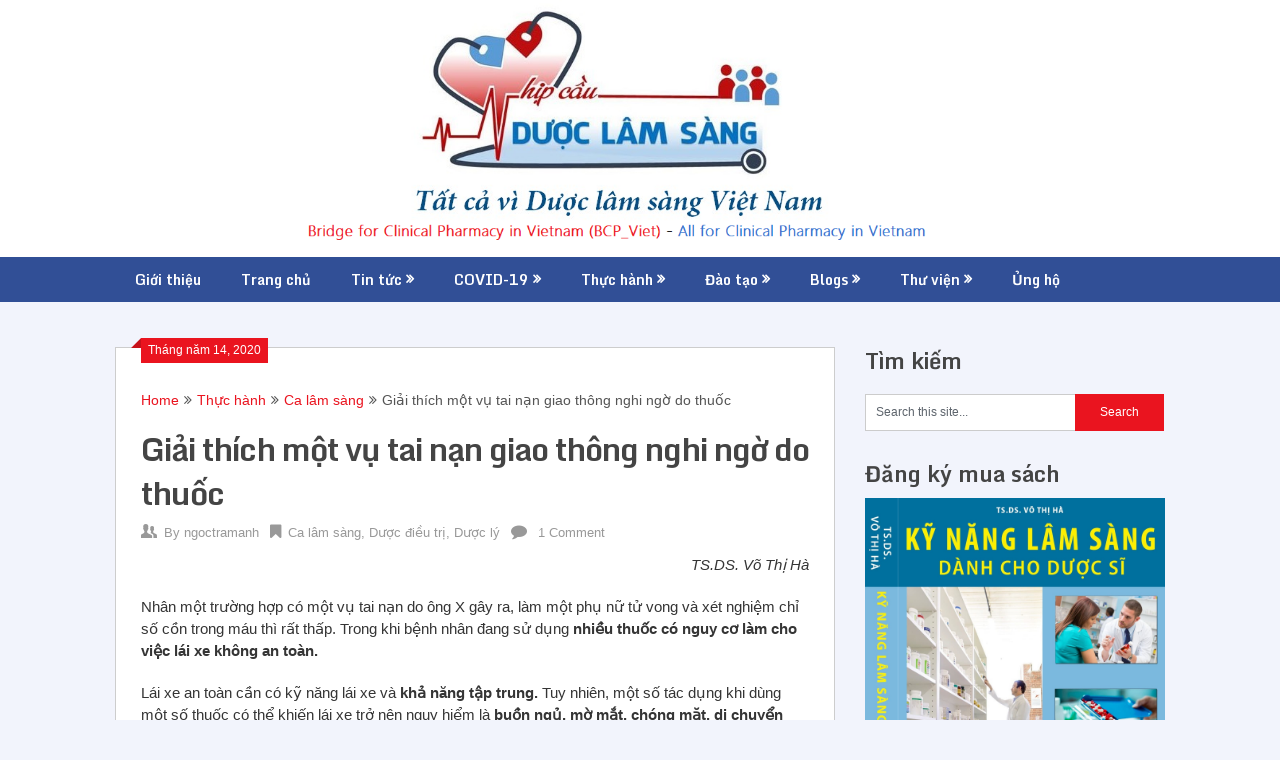

--- FILE ---
content_type: text/html; charset=UTF-8
request_url: https://www.nhipcauduoclamsang.com/giai-thich-mot-vu-tai-nan-giao-thong-nghi-ngo-do-thuoc/
body_size: 28612
content:
<!DOCTYPE html>
<html lang="vi">
<head>
	<meta charset="UTF-8">
	<meta name="viewport" content="width=device-width, initial-scale=1">
	<link rel="profile" href="https://gmpg.org/xfn/11">
	<link rel="pingback" href="https://www.nhipcauduoclamsang.com/xmlrpc.php">
	<meta name='robots' content='index, follow, max-image-preview:large, max-snippet:-1, max-video-preview:-1' />

	<!-- This site is optimized with the Yoast SEO plugin v25.6 - https://yoast.com/wordpress/plugins/seo/ -->
	<title>Giải thích một vụ tai nạn giao thông nghi ngờ do thuốc - Nhịp cầu dược lâm sàng</title>
	<link rel="canonical" href="https://www.nhipcauduoclamsang.com/giai-thich-mot-vu-tai-nan-giao-thong-nghi-ngo-do-thuoc/" />
	<meta property="og:locale" content="vi_VN" />
	<meta property="og:type" content="article" />
	<meta property="og:title" content="Giải thích một vụ tai nạn giao thông nghi ngờ do thuốc - Nhịp cầu dược lâm sàng" />
	<meta property="og:description" content="TS.DS. Võ Thị Hà Nhân một trường hợp có một vụ tai nạn do ông X gây ra, làm một phụ nữ tử vong và xét nghiệm chỉ số cồn trong máu thì rất thấp. Trong khi bệnh nhân đang sử dụng nhiều thuốc có nguy cơ làm cho việc lái xe không an toàn. [&hellip;]" />
	<meta property="og:url" content="https://www.nhipcauduoclamsang.com/giai-thich-mot-vu-tai-nan-giao-thong-nghi-ngo-do-thuoc/" />
	<meta property="og:site_name" content="Nhịp cầu dược lâm sàng" />
	<meta property="article:publisher" content="https://www.facebook.com/nhipcauduoclamsang" />
	<meta property="article:published_time" content="2020-05-14T12:15:33+00:00" />
	<meta property="og:image" content="https://i1.wp.com/www.nhipcauduoclamsang.com/wp-content/uploads/2020/05/overmedicating-slide-589x305-1.jpg?fit=589%2C305&ssl=1" />
	<meta property="og:image:width" content="589" />
	<meta property="og:image:height" content="305" />
	<meta property="og:image:type" content="image/jpeg" />
	<meta name="author" content="ngoctramanh" />
	<meta name="twitter:card" content="summary_large_image" />
	<meta name="twitter:label1" content="Được viết bởi" />
	<meta name="twitter:data1" content="ngoctramanh" />
	<meta name="twitter:label2" content="Ước tính thời gian đọc" />
	<meta name="twitter:data2" content="8 phút" />
	<script type="application/ld+json" class="yoast-schema-graph">{"@context":"https://schema.org","@graph":[{"@type":"Article","@id":"https://www.nhipcauduoclamsang.com/giai-thich-mot-vu-tai-nan-giao-thong-nghi-ngo-do-thuoc/#article","isPartOf":{"@id":"https://www.nhipcauduoclamsang.com/giai-thich-mot-vu-tai-nan-giao-thong-nghi-ngo-do-thuoc/"},"author":{"name":"ngoctramanh","@id":"https://www.nhipcauduoclamsang.com/#/schema/person/01c7e0cf5830ddb03d567c06da5060c8"},"headline":"Giải thích một vụ tai nạn giao thông nghi ngờ do thuốc","datePublished":"2020-05-14T12:15:33+00:00","mainEntityOfPage":{"@id":"https://www.nhipcauduoclamsang.com/giai-thich-mot-vu-tai-nan-giao-thong-nghi-ngo-do-thuoc/"},"wordCount":1561,"commentCount":1,"publisher":{"@id":"https://www.nhipcauduoclamsang.com/#organization"},"image":{"@id":"https://www.nhipcauduoclamsang.com/giai-thich-mot-vu-tai-nan-giao-thong-nghi-ngo-do-thuoc/#primaryimage"},"thumbnailUrl":"https://i0.wp.com/www.nhipcauduoclamsang.com/wp-content/uploads/2020/05/overmedicating-slide-589x305-1.jpg?fit=589%2C305&ssl=1","articleSection":["Ca lâm sàng","Dược điều trị","Dược lý"],"inLanguage":"vi","potentialAction":[{"@type":"CommentAction","name":"Comment","target":["https://www.nhipcauduoclamsang.com/giai-thich-mot-vu-tai-nan-giao-thong-nghi-ngo-do-thuoc/#respond"]}]},{"@type":"WebPage","@id":"https://www.nhipcauduoclamsang.com/giai-thich-mot-vu-tai-nan-giao-thong-nghi-ngo-do-thuoc/","url":"https://www.nhipcauduoclamsang.com/giai-thich-mot-vu-tai-nan-giao-thong-nghi-ngo-do-thuoc/","name":"Giải thích một vụ tai nạn giao thông nghi ngờ do thuốc - Nhịp cầu dược lâm sàng","isPartOf":{"@id":"https://www.nhipcauduoclamsang.com/#website"},"primaryImageOfPage":{"@id":"https://www.nhipcauduoclamsang.com/giai-thich-mot-vu-tai-nan-giao-thong-nghi-ngo-do-thuoc/#primaryimage"},"image":{"@id":"https://www.nhipcauduoclamsang.com/giai-thich-mot-vu-tai-nan-giao-thong-nghi-ngo-do-thuoc/#primaryimage"},"thumbnailUrl":"https://i0.wp.com/www.nhipcauduoclamsang.com/wp-content/uploads/2020/05/overmedicating-slide-589x305-1.jpg?fit=589%2C305&ssl=1","datePublished":"2020-05-14T12:15:33+00:00","breadcrumb":{"@id":"https://www.nhipcauduoclamsang.com/giai-thich-mot-vu-tai-nan-giao-thong-nghi-ngo-do-thuoc/#breadcrumb"},"inLanguage":"vi","potentialAction":[{"@type":"ReadAction","target":["https://www.nhipcauduoclamsang.com/giai-thich-mot-vu-tai-nan-giao-thong-nghi-ngo-do-thuoc/"]}]},{"@type":"ImageObject","inLanguage":"vi","@id":"https://www.nhipcauduoclamsang.com/giai-thich-mot-vu-tai-nan-giao-thong-nghi-ngo-do-thuoc/#primaryimage","url":"https://i0.wp.com/www.nhipcauduoclamsang.com/wp-content/uploads/2020/05/overmedicating-slide-589x305-1.jpg?fit=589%2C305&ssl=1","contentUrl":"https://i0.wp.com/www.nhipcauduoclamsang.com/wp-content/uploads/2020/05/overmedicating-slide-589x305-1.jpg?fit=589%2C305&ssl=1","width":589,"height":305},{"@type":"BreadcrumbList","@id":"https://www.nhipcauduoclamsang.com/giai-thich-mot-vu-tai-nan-giao-thong-nghi-ngo-do-thuoc/#breadcrumb","itemListElement":[{"@type":"ListItem","position":1,"name":"Home","item":"https://www.nhipcauduoclamsang.com/"},{"@type":"ListItem","position":2,"name":"Giải thích một vụ tai nạn giao thông nghi ngờ do thuốc"}]},{"@type":"WebSite","@id":"https://www.nhipcauduoclamsang.com/#website","url":"https://www.nhipcauduoclamsang.com/","name":"Nhịp cầu dược lâm sàng","description":"Trang Nhịp cầu Dược lâm sàng là nơi chia sẻ, thảo luận về Thực hành, giảng dạy và nghiên cứu về Dược lâm sàng. Nó còn thảo luận về các vấn đề liên quan đến hệ thống chăm sóc sức khỏe","publisher":{"@id":"https://www.nhipcauduoclamsang.com/#organization"},"potentialAction":[{"@type":"SearchAction","target":{"@type":"EntryPoint","urlTemplate":"https://www.nhipcauduoclamsang.com/?s={search_term_string}"},"query-input":{"@type":"PropertyValueSpecification","valueRequired":true,"valueName":"search_term_string"}}],"inLanguage":"vi"},{"@type":"Organization","@id":"https://www.nhipcauduoclamsang.com/#organization","name":"Nhip Cau Duoc Lamg Sang","url":"https://www.nhipcauduoclamsang.com/","logo":{"@type":"ImageObject","inLanguage":"vi","@id":"https://www.nhipcauduoclamsang.com/#/schema/logo/image/","url":"https://i1.wp.com/www.nhipcauduoclamsang.com/wp-content/uploads/2018/08/csSc2cm.png?fit=1656%2C346&ssl=1","contentUrl":"https://i1.wp.com/www.nhipcauduoclamsang.com/wp-content/uploads/2018/08/csSc2cm.png?fit=1656%2C346&ssl=1","width":1656,"height":346,"caption":"Nhip Cau Duoc Lamg Sang"},"image":{"@id":"https://www.nhipcauduoclamsang.com/#/schema/logo/image/"},"sameAs":["https://www.facebook.com/nhipcauduoclamsang","https://www.youtube.com/channel/UCvQK_DDrv_n2NhdWi7vvs-w"]},{"@type":"Person","@id":"https://www.nhipcauduoclamsang.com/#/schema/person/01c7e0cf5830ddb03d567c06da5060c8","name":"ngoctramanh","image":{"@type":"ImageObject","inLanguage":"vi","@id":"https://www.nhipcauduoclamsang.com/#/schema/person/image/","url":"https://secure.gravatar.com/avatar/860fc7d1eff3397e76cf7ca707f388bb?s=96&d=mm&r=g","contentUrl":"https://secure.gravatar.com/avatar/860fc7d1eff3397e76cf7ca707f388bb?s=96&d=mm&r=g","caption":"ngoctramanh"},"url":"https://www.nhipcauduoclamsang.com/author/ngoctramanh/"}]}</script>
	<!-- / Yoast SEO plugin. -->


<link rel='dns-prefetch' href='//secure.gravatar.com' />
<link rel='dns-prefetch' href='//stats.wp.com' />
<link rel='dns-prefetch' href='//fonts.googleapis.com' />
<link rel='dns-prefetch' href='//v0.wordpress.com' />
<link rel='dns-prefetch' href='//widgets.wp.com' />
<link rel='dns-prefetch' href='//s0.wp.com' />
<link rel='dns-prefetch' href='//0.gravatar.com' />
<link rel='dns-prefetch' href='//1.gravatar.com' />
<link rel='dns-prefetch' href='//2.gravatar.com' />
<link rel='dns-prefetch' href='//jetpack.wordpress.com' />
<link rel='dns-prefetch' href='//public-api.wordpress.com' />
<link rel='preconnect' href='//i0.wp.com' />
<link rel="alternate" type="application/rss+xml" title="Dòng thông tin Nhịp cầu dược lâm sàng &raquo;" href="https://www.nhipcauduoclamsang.com/feed/" />
<link rel="alternate" type="application/rss+xml" title="Nhịp cầu dược lâm sàng &raquo; Dòng bình luận" href="https://www.nhipcauduoclamsang.com/comments/feed/" />
<script type="text/javascript" id="wpp-js" src="https://www.nhipcauduoclamsang.com/wp-content/plugins/wordpress-popular-posts/assets/js/wpp.js?ver=7.3.6" data-sampling="0" data-sampling-rate="100" data-api-url="https://www.nhipcauduoclamsang.com/wp-json/wordpress-popular-posts" data-post-id="5471" data-token="10bb514564" data-lang="0" data-debug="1"></script>
<link rel="alternate" type="application/rss+xml" title="Nhịp cầu dược lâm sàng &raquo; Giải thích một vụ tai nạn giao thông nghi ngờ do thuốc Dòng bình luận" href="https://www.nhipcauduoclamsang.com/giai-thich-mot-vu-tai-nan-giao-thong-nghi-ngo-do-thuoc/feed/" />
<script type="text/javascript">
/* <![CDATA[ */
window._wpemojiSettings = {"baseUrl":"https:\/\/s.w.org\/images\/core\/emoji\/15.0.3\/72x72\/","ext":".png","svgUrl":"https:\/\/s.w.org\/images\/core\/emoji\/15.0.3\/svg\/","svgExt":".svg","source":{"concatemoji":"https:\/\/www.nhipcauduoclamsang.com\/wp-includes\/js\/wp-emoji-release.min.js?ver=6.6.4"}};
/*! This file is auto-generated */
!function(i,n){var o,s,e;function c(e){try{var t={supportTests:e,timestamp:(new Date).valueOf()};sessionStorage.setItem(o,JSON.stringify(t))}catch(e){}}function p(e,t,n){e.clearRect(0,0,e.canvas.width,e.canvas.height),e.fillText(t,0,0);var t=new Uint32Array(e.getImageData(0,0,e.canvas.width,e.canvas.height).data),r=(e.clearRect(0,0,e.canvas.width,e.canvas.height),e.fillText(n,0,0),new Uint32Array(e.getImageData(0,0,e.canvas.width,e.canvas.height).data));return t.every(function(e,t){return e===r[t]})}function u(e,t,n){switch(t){case"flag":return n(e,"\ud83c\udff3\ufe0f\u200d\u26a7\ufe0f","\ud83c\udff3\ufe0f\u200b\u26a7\ufe0f")?!1:!n(e,"\ud83c\uddfa\ud83c\uddf3","\ud83c\uddfa\u200b\ud83c\uddf3")&&!n(e,"\ud83c\udff4\udb40\udc67\udb40\udc62\udb40\udc65\udb40\udc6e\udb40\udc67\udb40\udc7f","\ud83c\udff4\u200b\udb40\udc67\u200b\udb40\udc62\u200b\udb40\udc65\u200b\udb40\udc6e\u200b\udb40\udc67\u200b\udb40\udc7f");case"emoji":return!n(e,"\ud83d\udc26\u200d\u2b1b","\ud83d\udc26\u200b\u2b1b")}return!1}function f(e,t,n){var r="undefined"!=typeof WorkerGlobalScope&&self instanceof WorkerGlobalScope?new OffscreenCanvas(300,150):i.createElement("canvas"),a=r.getContext("2d",{willReadFrequently:!0}),o=(a.textBaseline="top",a.font="600 32px Arial",{});return e.forEach(function(e){o[e]=t(a,e,n)}),o}function t(e){var t=i.createElement("script");t.src=e,t.defer=!0,i.head.appendChild(t)}"undefined"!=typeof Promise&&(o="wpEmojiSettingsSupports",s=["flag","emoji"],n.supports={everything:!0,everythingExceptFlag:!0},e=new Promise(function(e){i.addEventListener("DOMContentLoaded",e,{once:!0})}),new Promise(function(t){var n=function(){try{var e=JSON.parse(sessionStorage.getItem(o));if("object"==typeof e&&"number"==typeof e.timestamp&&(new Date).valueOf()<e.timestamp+604800&&"object"==typeof e.supportTests)return e.supportTests}catch(e){}return null}();if(!n){if("undefined"!=typeof Worker&&"undefined"!=typeof OffscreenCanvas&&"undefined"!=typeof URL&&URL.createObjectURL&&"undefined"!=typeof Blob)try{var e="postMessage("+f.toString()+"("+[JSON.stringify(s),u.toString(),p.toString()].join(",")+"));",r=new Blob([e],{type:"text/javascript"}),a=new Worker(URL.createObjectURL(r),{name:"wpTestEmojiSupports"});return void(a.onmessage=function(e){c(n=e.data),a.terminate(),t(n)})}catch(e){}c(n=f(s,u,p))}t(n)}).then(function(e){for(var t in e)n.supports[t]=e[t],n.supports.everything=n.supports.everything&&n.supports[t],"flag"!==t&&(n.supports.everythingExceptFlag=n.supports.everythingExceptFlag&&n.supports[t]);n.supports.everythingExceptFlag=n.supports.everythingExceptFlag&&!n.supports.flag,n.DOMReady=!1,n.readyCallback=function(){n.DOMReady=!0}}).then(function(){return e}).then(function(){var e;n.supports.everything||(n.readyCallback(),(e=n.source||{}).concatemoji?t(e.concatemoji):e.wpemoji&&e.twemoji&&(t(e.twemoji),t(e.wpemoji)))}))}((window,document),window._wpemojiSettings);
/* ]]> */
</script>
<link rel='stylesheet' id='jetpack_related-posts-css' href='https://www.nhipcauduoclamsang.com/wp-content/plugins/jetpack/modules/related-posts/related-posts.css?ver=20240116' type='text/css' media='all' />
<style id='wp-emoji-styles-inline-css' type='text/css'>

	img.wp-smiley, img.emoji {
		display: inline !important;
		border: none !important;
		box-shadow: none !important;
		height: 1em !important;
		width: 1em !important;
		margin: 0 0.07em !important;
		vertical-align: -0.1em !important;
		background: none !important;
		padding: 0 !important;
	}
</style>
<link rel='stylesheet' id='wp-block-library-css' href='https://www.nhipcauduoclamsang.com/wp-includes/css/dist/block-library/style.min.css?ver=6.6.4' type='text/css' media='all' />
<style id='simple-user-listing-directory-block-style-inline-css' type='text/css'>
.wp-block-simple-user-listing-directory-block .author-search{margin-bottom:2em}.wp-block-simple-user-listing-directory-block.is-style-grid .user-list-wrap{display:grid;grid-gap:20px}.wp-block-simple-user-listing-directory-block.is-style-grid.columns-2 .user-list-wrap{grid-template-columns:repeat(2,1fr)}.wp-block-simple-user-listing-directory-block.is-style-grid.columns-3 .user-list-wrap{grid-template-columns:repeat(3,1fr)}.wp-block-simple-user-listing-directory-block.is-style-grid.columns-4 .user-list-wrap{grid-template-columns:repeat(4,1fr)}.wp-block-simple-user-listing-directory-block.is-style-list .user-list-wrap{display:flex;flex-direction:column}.wp-block-simple-user-listing-directory-block.is-style-list .user-list-wrap .author-block .avatar{float:left;margin-right:1em}.wp-block-simple-user-listing-directory-block.is-style-list .user-list-wrap .author-block .author-name{clear:none}.wp-block-simple-user-listing-directory-block.is-style-list .user-list-wrap .author-block .author-description{clear:both}

</style>
<link rel='stylesheet' id='mediaelement-css' href='https://www.nhipcauduoclamsang.com/wp-includes/js/mediaelement/mediaelementplayer-legacy.min.css?ver=4.2.17' type='text/css' media='all' />
<link rel='stylesheet' id='wp-mediaelement-css' href='https://www.nhipcauduoclamsang.com/wp-includes/js/mediaelement/wp-mediaelement.min.css?ver=6.6.4' type='text/css' media='all' />
<style id='jetpack-sharing-buttons-style-inline-css' type='text/css'>
.jetpack-sharing-buttons__services-list{display:flex;flex-direction:row;flex-wrap:wrap;gap:0;list-style-type:none;margin:5px;padding:0}.jetpack-sharing-buttons__services-list.has-small-icon-size{font-size:12px}.jetpack-sharing-buttons__services-list.has-normal-icon-size{font-size:16px}.jetpack-sharing-buttons__services-list.has-large-icon-size{font-size:24px}.jetpack-sharing-buttons__services-list.has-huge-icon-size{font-size:36px}@media print{.jetpack-sharing-buttons__services-list{display:none!important}}.editor-styles-wrapper .wp-block-jetpack-sharing-buttons{gap:0;padding-inline-start:0}ul.jetpack-sharing-buttons__services-list.has-background{padding:1.25em 2.375em}
</style>
<style id='classic-theme-styles-inline-css' type='text/css'>
/*! This file is auto-generated */
.wp-block-button__link{color:#fff;background-color:#32373c;border-radius:9999px;box-shadow:none;text-decoration:none;padding:calc(.667em + 2px) calc(1.333em + 2px);font-size:1.125em}.wp-block-file__button{background:#32373c;color:#fff;text-decoration:none}
</style>
<style id='global-styles-inline-css' type='text/css'>
:root{--wp--preset--aspect-ratio--square: 1;--wp--preset--aspect-ratio--4-3: 4/3;--wp--preset--aspect-ratio--3-4: 3/4;--wp--preset--aspect-ratio--3-2: 3/2;--wp--preset--aspect-ratio--2-3: 2/3;--wp--preset--aspect-ratio--16-9: 16/9;--wp--preset--aspect-ratio--9-16: 9/16;--wp--preset--color--black: #000000;--wp--preset--color--cyan-bluish-gray: #abb8c3;--wp--preset--color--white: #ffffff;--wp--preset--color--pale-pink: #f78da7;--wp--preset--color--vivid-red: #cf2e2e;--wp--preset--color--luminous-vivid-orange: #ff6900;--wp--preset--color--luminous-vivid-amber: #fcb900;--wp--preset--color--light-green-cyan: #7bdcb5;--wp--preset--color--vivid-green-cyan: #00d084;--wp--preset--color--pale-cyan-blue: #8ed1fc;--wp--preset--color--vivid-cyan-blue: #0693e3;--wp--preset--color--vivid-purple: #9b51e0;--wp--preset--gradient--vivid-cyan-blue-to-vivid-purple: linear-gradient(135deg,rgba(6,147,227,1) 0%,rgb(155,81,224) 100%);--wp--preset--gradient--light-green-cyan-to-vivid-green-cyan: linear-gradient(135deg,rgb(122,220,180) 0%,rgb(0,208,130) 100%);--wp--preset--gradient--luminous-vivid-amber-to-luminous-vivid-orange: linear-gradient(135deg,rgba(252,185,0,1) 0%,rgba(255,105,0,1) 100%);--wp--preset--gradient--luminous-vivid-orange-to-vivid-red: linear-gradient(135deg,rgba(255,105,0,1) 0%,rgb(207,46,46) 100%);--wp--preset--gradient--very-light-gray-to-cyan-bluish-gray: linear-gradient(135deg,rgb(238,238,238) 0%,rgb(169,184,195) 100%);--wp--preset--gradient--cool-to-warm-spectrum: linear-gradient(135deg,rgb(74,234,220) 0%,rgb(151,120,209) 20%,rgb(207,42,186) 40%,rgb(238,44,130) 60%,rgb(251,105,98) 80%,rgb(254,248,76) 100%);--wp--preset--gradient--blush-light-purple: linear-gradient(135deg,rgb(255,206,236) 0%,rgb(152,150,240) 100%);--wp--preset--gradient--blush-bordeaux: linear-gradient(135deg,rgb(254,205,165) 0%,rgb(254,45,45) 50%,rgb(107,0,62) 100%);--wp--preset--gradient--luminous-dusk: linear-gradient(135deg,rgb(255,203,112) 0%,rgb(199,81,192) 50%,rgb(65,88,208) 100%);--wp--preset--gradient--pale-ocean: linear-gradient(135deg,rgb(255,245,203) 0%,rgb(182,227,212) 50%,rgb(51,167,181) 100%);--wp--preset--gradient--electric-grass: linear-gradient(135deg,rgb(202,248,128) 0%,rgb(113,206,126) 100%);--wp--preset--gradient--midnight: linear-gradient(135deg,rgb(2,3,129) 0%,rgb(40,116,252) 100%);--wp--preset--font-size--small: 13px;--wp--preset--font-size--medium: 20px;--wp--preset--font-size--large: 36px;--wp--preset--font-size--x-large: 42px;--wp--preset--spacing--20: 0.44rem;--wp--preset--spacing--30: 0.67rem;--wp--preset--spacing--40: 1rem;--wp--preset--spacing--50: 1.5rem;--wp--preset--spacing--60: 2.25rem;--wp--preset--spacing--70: 3.38rem;--wp--preset--spacing--80: 5.06rem;--wp--preset--shadow--natural: 6px 6px 9px rgba(0, 0, 0, 0.2);--wp--preset--shadow--deep: 12px 12px 50px rgba(0, 0, 0, 0.4);--wp--preset--shadow--sharp: 6px 6px 0px rgba(0, 0, 0, 0.2);--wp--preset--shadow--outlined: 6px 6px 0px -3px rgba(255, 255, 255, 1), 6px 6px rgba(0, 0, 0, 1);--wp--preset--shadow--crisp: 6px 6px 0px rgba(0, 0, 0, 1);}:where(.is-layout-flex){gap: 0.5em;}:where(.is-layout-grid){gap: 0.5em;}body .is-layout-flex{display: flex;}.is-layout-flex{flex-wrap: wrap;align-items: center;}.is-layout-flex > :is(*, div){margin: 0;}body .is-layout-grid{display: grid;}.is-layout-grid > :is(*, div){margin: 0;}:where(.wp-block-columns.is-layout-flex){gap: 2em;}:where(.wp-block-columns.is-layout-grid){gap: 2em;}:where(.wp-block-post-template.is-layout-flex){gap: 1.25em;}:where(.wp-block-post-template.is-layout-grid){gap: 1.25em;}.has-black-color{color: var(--wp--preset--color--black) !important;}.has-cyan-bluish-gray-color{color: var(--wp--preset--color--cyan-bluish-gray) !important;}.has-white-color{color: var(--wp--preset--color--white) !important;}.has-pale-pink-color{color: var(--wp--preset--color--pale-pink) !important;}.has-vivid-red-color{color: var(--wp--preset--color--vivid-red) !important;}.has-luminous-vivid-orange-color{color: var(--wp--preset--color--luminous-vivid-orange) !important;}.has-luminous-vivid-amber-color{color: var(--wp--preset--color--luminous-vivid-amber) !important;}.has-light-green-cyan-color{color: var(--wp--preset--color--light-green-cyan) !important;}.has-vivid-green-cyan-color{color: var(--wp--preset--color--vivid-green-cyan) !important;}.has-pale-cyan-blue-color{color: var(--wp--preset--color--pale-cyan-blue) !important;}.has-vivid-cyan-blue-color{color: var(--wp--preset--color--vivid-cyan-blue) !important;}.has-vivid-purple-color{color: var(--wp--preset--color--vivid-purple) !important;}.has-black-background-color{background-color: var(--wp--preset--color--black) !important;}.has-cyan-bluish-gray-background-color{background-color: var(--wp--preset--color--cyan-bluish-gray) !important;}.has-white-background-color{background-color: var(--wp--preset--color--white) !important;}.has-pale-pink-background-color{background-color: var(--wp--preset--color--pale-pink) !important;}.has-vivid-red-background-color{background-color: var(--wp--preset--color--vivid-red) !important;}.has-luminous-vivid-orange-background-color{background-color: var(--wp--preset--color--luminous-vivid-orange) !important;}.has-luminous-vivid-amber-background-color{background-color: var(--wp--preset--color--luminous-vivid-amber) !important;}.has-light-green-cyan-background-color{background-color: var(--wp--preset--color--light-green-cyan) !important;}.has-vivid-green-cyan-background-color{background-color: var(--wp--preset--color--vivid-green-cyan) !important;}.has-pale-cyan-blue-background-color{background-color: var(--wp--preset--color--pale-cyan-blue) !important;}.has-vivid-cyan-blue-background-color{background-color: var(--wp--preset--color--vivid-cyan-blue) !important;}.has-vivid-purple-background-color{background-color: var(--wp--preset--color--vivid-purple) !important;}.has-black-border-color{border-color: var(--wp--preset--color--black) !important;}.has-cyan-bluish-gray-border-color{border-color: var(--wp--preset--color--cyan-bluish-gray) !important;}.has-white-border-color{border-color: var(--wp--preset--color--white) !important;}.has-pale-pink-border-color{border-color: var(--wp--preset--color--pale-pink) !important;}.has-vivid-red-border-color{border-color: var(--wp--preset--color--vivid-red) !important;}.has-luminous-vivid-orange-border-color{border-color: var(--wp--preset--color--luminous-vivid-orange) !important;}.has-luminous-vivid-amber-border-color{border-color: var(--wp--preset--color--luminous-vivid-amber) !important;}.has-light-green-cyan-border-color{border-color: var(--wp--preset--color--light-green-cyan) !important;}.has-vivid-green-cyan-border-color{border-color: var(--wp--preset--color--vivid-green-cyan) !important;}.has-pale-cyan-blue-border-color{border-color: var(--wp--preset--color--pale-cyan-blue) !important;}.has-vivid-cyan-blue-border-color{border-color: var(--wp--preset--color--vivid-cyan-blue) !important;}.has-vivid-purple-border-color{border-color: var(--wp--preset--color--vivid-purple) !important;}.has-vivid-cyan-blue-to-vivid-purple-gradient-background{background: var(--wp--preset--gradient--vivid-cyan-blue-to-vivid-purple) !important;}.has-light-green-cyan-to-vivid-green-cyan-gradient-background{background: var(--wp--preset--gradient--light-green-cyan-to-vivid-green-cyan) !important;}.has-luminous-vivid-amber-to-luminous-vivid-orange-gradient-background{background: var(--wp--preset--gradient--luminous-vivid-amber-to-luminous-vivid-orange) !important;}.has-luminous-vivid-orange-to-vivid-red-gradient-background{background: var(--wp--preset--gradient--luminous-vivid-orange-to-vivid-red) !important;}.has-very-light-gray-to-cyan-bluish-gray-gradient-background{background: var(--wp--preset--gradient--very-light-gray-to-cyan-bluish-gray) !important;}.has-cool-to-warm-spectrum-gradient-background{background: var(--wp--preset--gradient--cool-to-warm-spectrum) !important;}.has-blush-light-purple-gradient-background{background: var(--wp--preset--gradient--blush-light-purple) !important;}.has-blush-bordeaux-gradient-background{background: var(--wp--preset--gradient--blush-bordeaux) !important;}.has-luminous-dusk-gradient-background{background: var(--wp--preset--gradient--luminous-dusk) !important;}.has-pale-ocean-gradient-background{background: var(--wp--preset--gradient--pale-ocean) !important;}.has-electric-grass-gradient-background{background: var(--wp--preset--gradient--electric-grass) !important;}.has-midnight-gradient-background{background: var(--wp--preset--gradient--midnight) !important;}.has-small-font-size{font-size: var(--wp--preset--font-size--small) !important;}.has-medium-font-size{font-size: var(--wp--preset--font-size--medium) !important;}.has-large-font-size{font-size: var(--wp--preset--font-size--large) !important;}.has-x-large-font-size{font-size: var(--wp--preset--font-size--x-large) !important;}
:where(.wp-block-post-template.is-layout-flex){gap: 1.25em;}:where(.wp-block-post-template.is-layout-grid){gap: 1.25em;}
:where(.wp-block-columns.is-layout-flex){gap: 2em;}:where(.wp-block-columns.is-layout-grid){gap: 2em;}
:root :where(.wp-block-pullquote){font-size: 1.5em;line-height: 1.6;}
</style>
<link rel='stylesheet' id='wordpress-popular-posts-css-css' href='https://www.nhipcauduoclamsang.com/wp-content/plugins/wordpress-popular-posts/assets/css/wpp.css?ver=7.3.6' type='text/css' media='all' />
<link rel='stylesheet' id='ribbon-lite-style-css' href='https://www.nhipcauduoclamsang.com/wp-content/themes/ribbon-lite/style.css?ver=6.6.4' type='text/css' media='all' />
<style id='ribbon-lite-style-inline-css' type='text/css'>

        #site-header { background-image: url(''); }
        #tabber .inside li .meta b,footer .widget li a:hover,.fn a,.reply a,#tabber .inside li div.info .entry-title a:hover, #navigation ul ul a:hover,.single_post a, a:hover, .sidebar.c-4-12 .textwidget a, #site-footer .textwidget a, #commentform a, #tabber .inside li a, .copyrights a:hover, a, .sidebar.c-4-12 a:hover, .top a:hover, footer .tagcloud a:hover { color: #EA141F; }

        .nav-previous a:hover, .nav-next a:hover, #commentform input#submit, #searchform input[type='submit'], .home_menu_item, .primary-navigation a:hover, .post-date-ribbon, .currenttext, .pagination a:hover, .readMore a, .mts-subscribe input[type='submit'], .pagination .current, .woocommerce nav.woocommerce-pagination ul li a:focus, .woocommerce nav.woocommerce-pagination ul li a:hover, .woocommerce nav.woocommerce-pagination ul li span.current, .woocommerce-product-search input[type="submit"], .woocommerce a.button, .woocommerce-page a.button, .woocommerce button.button, .woocommerce-page button.button, .woocommerce input.button, .woocommerce-page input.button, .woocommerce #respond input#submit, .woocommerce-page #respond input#submit, .woocommerce #content input.button, .woocommerce-page #content input.button { background-color: #EA141F; }

        .woocommerce nav.woocommerce-pagination ul li span.current, .woocommerce-page nav.woocommerce-pagination ul li span.current, .woocommerce #content nav.woocommerce-pagination ul li span.current, .woocommerce-page #content nav.woocommerce-pagination ul li span.current, .woocommerce nav.woocommerce-pagination ul li a:hover, .woocommerce-page nav.woocommerce-pagination ul li a:hover, .woocommerce #content nav.woocommerce-pagination ul li a:hover, .woocommerce-page #content nav.woocommerce-pagination ul li a:hover, .woocommerce nav.woocommerce-pagination ul li a:focus, .woocommerce-page nav.woocommerce-pagination ul li a:focus, .woocommerce #content nav.woocommerce-pagination ul li a:focus, .woocommerce-page #content nav.woocommerce-pagination ul li a:focus, .pagination .current, .tagcloud a { border-color: #EA141F; }
        .corner { border-color: transparent transparent #EA141F transparent;}

        .primary-navigation, footer, .readMore a:hover, #commentform input#submit:hover, .featured-thumbnail .latestPost-review-wrapper { background-color: #314f96; }
			
</style>
<link rel='stylesheet' id='theme-slug-fonts-css' href='//fonts.googleapis.com/css?family=Monda%3A400%2C700' type='text/css' media='all' />
<link rel='stylesheet' id='jetpack_likes-css' href='https://www.nhipcauduoclamsang.com/wp-content/plugins/jetpack/modules/likes/style.css?ver=14.5' type='text/css' media='all' />
<link rel='stylesheet' id='jetpack-subscriptions-css' href='https://www.nhipcauduoclamsang.com/wp-content/plugins/jetpack/modules/subscriptions/subscriptions.css?ver=14.5' type='text/css' media='all' />
<style id='jetpack_facebook_likebox-inline-css' type='text/css'>
.widget_facebook_likebox {
	overflow: hidden;
}

</style>
<link rel='stylesheet' id='jetpack-carousel-swiper-css-css' href='https://www.nhipcauduoclamsang.com/wp-content/plugins/jetpack/modules/carousel/swiper-bundle.css?ver=14.5' type='text/css' media='all' />
<link rel='stylesheet' id='jetpack-carousel-css' href='https://www.nhipcauduoclamsang.com/wp-content/plugins/jetpack/modules/carousel/jetpack-carousel.css?ver=14.5' type='text/css' media='all' />
<link rel='stylesheet' id='sharedaddy-css' href='https://www.nhipcauduoclamsang.com/wp-content/plugins/jetpack/modules/sharedaddy/sharing.css?ver=14.5' type='text/css' media='all' />
<link rel='stylesheet' id='social-logos-css' href='https://www.nhipcauduoclamsang.com/wp-content/plugins/jetpack/_inc/social-logos/social-logos.min.css?ver=14.5' type='text/css' media='all' />
<script type="text/javascript" id="jetpack_related-posts-js-extra">
/* <![CDATA[ */
var related_posts_js_options = {"post_heading":"h4"};
/* ]]> */
</script>
<script type="text/javascript" src="https://www.nhipcauduoclamsang.com/wp-content/plugins/jetpack/_inc/build/related-posts/related-posts.min.js?ver=20240116" id="jetpack_related-posts-js"></script>
<script type="text/javascript" src="https://www.nhipcauduoclamsang.com/wp-includes/js/jquery/jquery.min.js?ver=3.7.1" id="jquery-core-js"></script>
<script type="text/javascript" src="https://www.nhipcauduoclamsang.com/wp-includes/js/jquery/jquery-migrate.min.js?ver=3.4.1" id="jquery-migrate-js"></script>
<script type="text/javascript" src="https://www.nhipcauduoclamsang.com/wp-content/themes/ribbon-lite/js/customscripts.js?ver=6.6.4" id="ribbon-lite-customscripts-js"></script>
<link rel="https://api.w.org/" href="https://www.nhipcauduoclamsang.com/wp-json/" /><link rel="alternate" title="JSON" type="application/json" href="https://www.nhipcauduoclamsang.com/wp-json/wp/v2/posts/5471" /><link rel="EditURI" type="application/rsd+xml" title="RSD" href="https://www.nhipcauduoclamsang.com/xmlrpc.php?rsd" />
<meta name="generator" content="WordPress 6.6.4" />
<link rel='shortlink' href='https://www.nhipcauduoclamsang.com/?p=5471' />
<link rel="alternate" title="oNhúng (JSON)" type="application/json+oembed" href="https://www.nhipcauduoclamsang.com/wp-json/oembed/1.0/embed?url=https%3A%2F%2Fwww.nhipcauduoclamsang.com%2Fgiai-thich-mot-vu-tai-nan-giao-thong-nghi-ngo-do-thuoc%2F" />
<link rel="alternate" title="oNhúng (XML)" type="text/xml+oembed" href="https://www.nhipcauduoclamsang.com/wp-json/oembed/1.0/embed?url=https%3A%2F%2Fwww.nhipcauduoclamsang.com%2Fgiai-thich-mot-vu-tai-nan-giao-thong-nghi-ngo-do-thuoc%2F&#038;format=xml" />
	<link rel="preconnect" href="https://fonts.googleapis.com">
	<link rel="preconnect" href="https://fonts.gstatic.com">
		<style>img#wpstats{display:none}</style>
		            <style id="wpp-loading-animation-styles">@-webkit-keyframes bgslide{from{background-position-x:0}to{background-position-x:-200%}}@keyframes bgslide{from{background-position-x:0}to{background-position-x:-200%}}.wpp-widget-block-placeholder,.wpp-shortcode-placeholder{margin:0 auto;width:60px;height:3px;background:#dd3737;background:linear-gradient(90deg,#dd3737 0%,#571313 10%,#dd3737 100%);background-size:200% auto;border-radius:3px;-webkit-animation:bgslide 1s infinite linear;animation:bgslide 1s infinite linear}</style>
            	<style type="text/css">
			.site-title,
		.site-description {
			position: absolute;
			clip: rect(1px, 1px, 1px, 1px);
		}
		</style>
	<style type="text/css" id="custom-background-css">
body.custom-background { background-color: #f2f4fc; }
</style>
	<link rel="icon" href="https://i0.wp.com/www.nhipcauduoclamsang.com/wp-content/uploads/2017/05/apple-touch-icon-144x144.png.pagespeed.ce_.UsliOyq2LR.png?fit=32%2C32&#038;ssl=1" sizes="32x32" />
<link rel="icon" href="https://i0.wp.com/www.nhipcauduoclamsang.com/wp-content/uploads/2017/05/apple-touch-icon-144x144.png.pagespeed.ce_.UsliOyq2LR.png?fit=144%2C144&#038;ssl=1" sizes="192x192" />
<link rel="apple-touch-icon" href="https://i0.wp.com/www.nhipcauduoclamsang.com/wp-content/uploads/2017/05/apple-touch-icon-144x144.png.pagespeed.ce_.UsliOyq2LR.png?fit=144%2C144&#038;ssl=1" />
<meta name="msapplication-TileImage" content="https://i0.wp.com/www.nhipcauduoclamsang.com/wp-content/uploads/2017/05/apple-touch-icon-144x144.png.pagespeed.ce_.UsliOyq2LR.png?fit=144%2C144&#038;ssl=1" />
		<style type="text/css" id="wp-custom-css">
			/*
Bạn có thể thêm CSS ở đây.

Nhấp chuột vào biểu tượng trợ giúp phía trên để tìm hiểu thêm.
*/

blockquote {
font-family: Arial, serif;
font-size: 16px;
font-style: italic;
width: 600px;
margin: 0.25em 0;
padding: 0.25em 40px;
line-height: 1.45;
position: relative;
color: #383838;
border-left:3px dashed #c1c1c1;
background:#eee;
}
 
blockquote cite {
color: #999999;
font-size: 14px;
display: block;
margin-top: 5px;
}
  
blockquote cite:before {
content: "\2014 \2009";
}

#subscribe-email input.required{
	display: block;
	color: #5E656D;
	padding: 5px;
	font-size: 14px;
}

.post-single-content li {
    font-size: 15px;
}

.post-single-content img {
	width: auto;
	height: auto;
}

.youtube img {
	padding: 0 20px;
  display: flex;
  align-items: flex-start;
  justify-content: center;
}

.logo {
	width: 100%;
	margin: auto;
	background: #ffffff;
	display: flex;
}
.logo a {
	margin: auto;
}
.logo img {
	margin: auto;
	max-height: 250px;
}

.primary-navigation {
	margin: 0 auto;
}		</style>
			<style id="egf-frontend-styles" type="text/css">
		p {color: #353535;font-size: 15px;} h6 {font-size: 15px;} h1 {} h2 {} h3 {} h4 {} h5 {} 	</style>
		<script data-ad-client="ca-pub-1357652010550168" async src="https://pagead2.googlesyndication.com/pagead/js/adsbygoogle.js"></script>
<script>
  (function (p, l, o, w, i, n, g) {
    if (!p[i]) {
      p.GlobalSnowplowNamespace = p.GlobalSnowplowNamespace || [];
      p.GlobalSnowplowNamespace.push(i);
      p[i] = function () {
        (p[i].q = p[i].q || []).push(arguments);
      };
      p[i].q = p[i].q || [];
      n = l.createElement(o);
      g = l.getElementsByTagName(o)[0];
      n.async = 1;
      n.src = w;
      g.parentNode.insertBefore(n, g);
    }
  })(
    window,
    document,
    "script",
    "https://t.hienph.dev/sdks/sdk.js",
    "snowplow",
  );
  window.snowplow("newTracker", "sp1", "https://t.hienph.dev", {
    appId: "101",
    platform: "web",
    encodeBase64: true,
    post: true,
    postPath: "/com.bookgol/t",
  });
  window.snowplow("enableActivityTracking", {
    minimumVisitLength: 30,
    heartbeatDelay: 10,
  });
  window.snowplow("trackPageView");
</script>

</head>

<body class="post-template-default single single-post postid-5471 single-format-standard custom-background group-blog">
    <div class="main-container">
		<div class="logo">
					<a href="/" title="NCDLS"><img src="https://www.nhipcauduoclamsang.com/wp-content/uploads/2018/08/csSc2cm.png" alt="logo" /> </a>
			
		</div>		
		<div class="primary-navigation">
				<a href="#" id="pull" class="toggle-mobile-menu">Menu</a>
				<div class="container clear">
					<nav id="navigation" class="primary-navigation mobile-menu-wrapper" role="navigation">
													<ul id="menu-primary-menu" class="menu clearfix"><li id="menu-item-343" class="menu-item menu-item-type-post_type menu-item-object-page menu-item-343"><a href="https://www.nhipcauduoclamsang.com/about-us/">Giới thiệu</a></li>
<li id="menu-item-836" class="menu-item menu-item-type-custom menu-item-object-custom menu-item-home menu-item-836"><a href="https://www.nhipcauduoclamsang.com">Trang chủ</a></li>
<li id="menu-item-316" class="menu-item menu-item-type-taxonomy menu-item-object-category menu-item-has-children menu-item-316"><a href="https://www.nhipcauduoclamsang.com/category/tin-tuc/">Tin tức</a>
<ul class="sub-menu">
	<li id="menu-item-2774" class="menu-item menu-item-type-taxonomy menu-item-object-category menu-item-has-children menu-item-2774"><a href="https://www.nhipcauduoclamsang.com/category/hoc-bong-tuyen-dung/">Học bổng &#8211; Tuyển dụng</a>
	<ul class="sub-menu">
		<li id="menu-item-307" class="menu-item menu-item-type-taxonomy menu-item-object-category menu-item-307"><a href="https://www.nhipcauduoclamsang.com/category/hoc-bong-tuyen-dung/hoc-bong/">Học bổng</a></li>
		<li id="menu-item-2912" class="menu-item menu-item-type-taxonomy menu-item-object-category menu-item-2912"><a href="https://www.nhipcauduoclamsang.com/category/hoc-bong-tuyen-dung/tuyen-dung/">Tuyển dụng</a></li>
	</ul>
</li>
	<li id="menu-item-3882" class="menu-item menu-item-type-taxonomy menu-item-object-category menu-item-3882"><a href="https://www.nhipcauduoclamsang.com/category/tin-tuc/diem-tin-ngan/">Điểm tin ngắn</a></li>
	<li id="menu-item-2913" class="menu-item menu-item-type-taxonomy menu-item-object-category menu-item-2913"><a href="https://www.nhipcauduoclamsang.com/category/tin-tuc/su-kien/">Sự kiện</a></li>
	<li id="menu-item-2914" class="menu-item menu-item-type-taxonomy menu-item-object-category menu-item-2914"><a href="https://www.nhipcauduoclamsang.com/category/tin-tuc/hoi-nghi/">Hội nghị</a></li>
	<li id="menu-item-3883" class="menu-item menu-item-type-taxonomy menu-item-object-category menu-item-3883"><a href="https://www.nhipcauduoclamsang.com/category/tin-tuc/radio/">Radio</a></li>
</ul>
</li>
<li id="menu-item-5895" class="menu-item menu-item-type-taxonomy menu-item-object-category menu-item-has-children menu-item-5895"><a href="https://www.nhipcauduoclamsang.com/category/covid-19/">COVID-19</a>
<ul class="sub-menu">
	<li id="menu-item-5896" class="menu-item menu-item-type-taxonomy menu-item-object-category menu-item-5896"><a href="https://www.nhipcauduoclamsang.com/category/covid-19/thong-tin-cho-benh-nhan-covid-19/">Thông tin cho cộng đồng</a></li>
	<li id="menu-item-5897" class="menu-item menu-item-type-taxonomy menu-item-object-category menu-item-5897"><a href="https://www.nhipcauduoclamsang.com/category/covid-19/thong-tin-cho-nvyt/">Thông tin cho NVYT</a></li>
</ul>
</li>
<li id="menu-item-308" class="menu-item menu-item-type-taxonomy menu-item-object-category current-post-ancestor menu-item-has-children menu-item-308"><a href="https://www.nhipcauduoclamsang.com/category/thuc-hanh/">Thực hành</a>
<ul class="sub-menu">
	<li id="menu-item-317" class="menu-item menu-item-type-taxonomy menu-item-object-category menu-item-317"><a href="https://www.nhipcauduoclamsang.com/category/thuc-hanh/fda-adr-canh-giac-duoc/">FDA &#8211; ADR &#8211; Cảnh giác dược</a></li>
	<li id="menu-item-309" class="menu-item menu-item-type-taxonomy menu-item-object-category current-post-ancestor current-menu-parent current-post-parent menu-item-309"><a href="https://www.nhipcauduoclamsang.com/category/thuc-hanh/ca-lam-sang/">Ca lâm sàng</a></li>
	<li id="menu-item-3885" class="menu-item menu-item-type-taxonomy menu-item-object-category menu-item-3885"><a href="https://www.nhipcauduoclamsang.com/category/thuc-hanh/he-thong-y-te/">Hệ thống y tế</a></li>
	<li id="menu-item-310" class="menu-item menu-item-type-taxonomy menu-item-object-category menu-item-310"><a href="https://www.nhipcauduoclamsang.com/category/thuc-hanh/duoc-benh-vien/">Dược bệnh viện</a></li>
	<li id="menu-item-311" class="menu-item menu-item-type-taxonomy menu-item-object-category menu-item-311"><a href="https://www.nhipcauduoclamsang.com/category/thuc-hanh/duoc-cong-dong/">Dược cộng đồng</a></li>
	<li id="menu-item-312" class="menu-item menu-item-type-taxonomy menu-item-object-category current-post-ancestor current-menu-parent current-post-parent menu-item-312"><a href="https://www.nhipcauduoclamsang.com/category/thuc-hanh/duoc-dieu-tri/">Dược điều trị</a></li>
	<li id="menu-item-313" class="menu-item menu-item-type-taxonomy menu-item-object-category current-post-ancestor current-menu-parent current-post-parent menu-item-313"><a href="https://www.nhipcauduoclamsang.com/category/thuc-hanh/duoc-ly/">Dược lý</a></li>
	<li id="menu-item-314" class="menu-item menu-item-type-taxonomy menu-item-object-category menu-item-314"><a href="https://www.nhipcauduoclamsang.com/category/thuc-hanh/hoi-dap/">Hỏi &#8211; Đáp</a></li>
	<li id="menu-item-315" class="menu-item menu-item-type-taxonomy menu-item-object-category menu-item-315"><a href="https://www.nhipcauduoclamsang.com/category/thuc-hanh/thong-tin-cho-benh-nhan/">Thông tin cho bệnh nhân</a></li>
</ul>
</li>
<li id="menu-item-304" class="menu-item menu-item-type-taxonomy menu-item-object-category menu-item-has-children menu-item-304"><a href="https://www.nhipcauduoclamsang.com/category/dao-tao/">Đào tạo</a>
<ul class="sub-menu">
	<li id="menu-item-305" class="menu-item menu-item-type-taxonomy menu-item-object-category menu-item-305"><a href="https://www.nhipcauduoclamsang.com/category/dao-tao/dao-tao-duoc/">Đào tạo dược</a></li>
	<li id="menu-item-306" class="menu-item menu-item-type-taxonomy menu-item-object-category menu-item-306"><a href="https://www.nhipcauduoclamsang.com/category/dao-tao/dao-tao-lien-tuc/">Đào tạo liên tục</a></li>
</ul>
</li>
<li id="menu-item-301" class="menu-item menu-item-type-taxonomy menu-item-object-category menu-item-has-children menu-item-301"><a href="https://www.nhipcauduoclamsang.com/category/blogs/">Blogs</a>
<ul class="sub-menu">
	<li id="menu-item-302" class="menu-item menu-item-type-taxonomy menu-item-object-category menu-item-302"><a href="https://www.nhipcauduoclamsang.com/category/blogs/chuyen-hoc/">Chuyện học</a></li>
	<li id="menu-item-303" class="menu-item menu-item-type-taxonomy menu-item-object-category menu-item-303"><a href="https://www.nhipcauduoclamsang.com/category/blogs/chuyen-nghe/">Chuyện nghề</a></li>
</ul>
</li>
<li id="menu-item-349" class="menu-item menu-item-type-taxonomy menu-item-object-category menu-item-has-children menu-item-349"><a href="https://www.nhipcauduoclamsang.com/category/thu-vien/">Thư viện</a>
<ul class="sub-menu">
	<li id="menu-item-1200" class="menu-item menu-item-type-taxonomy menu-item-object-category menu-item-1200"><a href="https://www.nhipcauduoclamsang.com/category/thu-vien/anh-poster/">Ảnh / Poster</a></li>
	<li id="menu-item-351" class="menu-item menu-item-type-taxonomy menu-item-object-category menu-item-351"><a href="https://www.nhipcauduoclamsang.com/category/thu-vien/tap-chi/">Tạp chí</a></li>
	<li id="menu-item-1938" class="menu-item menu-item-type-taxonomy menu-item-object-category menu-item-1938"><a href="https://www.nhipcauduoclamsang.com/category/thu-vien/luan-van/">Luận văn</a></li>
	<li id="menu-item-350" class="menu-item menu-item-type-taxonomy menu-item-object-category menu-item-350"><a href="https://www.nhipcauduoclamsang.com/category/thu-vien/slide/">Slide</a></li>
	<li id="menu-item-352" class="menu-item menu-item-type-taxonomy menu-item-object-category menu-item-352"><a href="https://www.nhipcauduoclamsang.com/category/thu-vien/video/">Video</a></li>
	<li id="menu-item-996" class="menu-item menu-item-type-taxonomy menu-item-object-category menu-item-996"><a href="https://www.nhipcauduoclamsang.com/category/thu-vien/sach/">Sách</a></li>
	<li id="menu-item-1598" class="menu-item menu-item-type-taxonomy menu-item-object-category menu-item-1598"><a href="https://www.nhipcauduoclamsang.com/category/thu-vien/phan-mem/">Phần mềm</a></li>
</ul>
</li>
<li id="menu-item-4443" class="menu-item menu-item-type-post_type menu-item-object-page menu-item-4443"><a href="https://www.nhipcauduoclamsang.com/donate/">Ủng hộ</a></li>
</ul>											</nav><!-- #site-navigation -->
				</div>
			</div>	
			
		<!-- #masthead -->

<div id="page" class="single">
	<div class="content">
		<!-- Start Article -->
		<article class="article">		
							<div id="post-5471" class="post post-5471 type-post status-publish format-standard has-post-thumbnail hentry category-ca-lam-sang category-duoc-dieu-tri category-duoc-ly">
					<div class="single_post">
					    <div class="post-date-ribbon"><div class="corner"></div>Tháng năm 14, 2020</div>
					    							<div class="breadcrumb" xmlns:v="http://rdf.data-vocabulary.org/#"><span typeof="v:Breadcrumb" class="root"><a rel="v:url" property="v:title" href="https://www.nhipcauduoclamsang.com">Home</a></span><span><i class="ribbon-icon icon-angle-double-right"></i></span><span typeof="v:Breadcrumb"><a href="https://www.nhipcauduoclamsang.com/category/thuc-hanh/" rel="v:url" property="v:title">Thực hành</a></span><span><i class="ribbon-icon icon-angle-double-right"></i></span><span typeof="v:Breadcrumb"><a href="https://www.nhipcauduoclamsang.com/category/thuc-hanh/ca-lam-sang/" rel="v:url" property="v:title">Ca lâm sàng</a></span><span><i class="ribbon-icon icon-angle-double-right"></i></span><span><span>Giải thích một vụ tai nạn giao thông nghi ngờ do thuốc</span></span></div>
												<header>
							<!-- Start Title -->
							<h1 class="title single-title">Giải thích một vụ tai nạn giao thông nghi ngờ do thuốc</h1>
							<!-- End Title -->
							<!-- Start Post Meta -->
							<div class="post-info">
								<span class="theauthor"><span><i class="ribbon-icon icon-users"></i></span>By&nbsp;<a href="https://www.nhipcauduoclamsang.com/author/ngoctramanh/" title="Đăng bởi ngoctramanh" rel="author">ngoctramanh</a></span>
								<span class="featured-cat"><span><i class="ribbon-icon icon-bookmark"></i></span><a href="https://www.nhipcauduoclamsang.com/category/thuc-hanh/ca-lam-sang/" rel="category tag">Ca lâm sàng</a>, <a href="https://www.nhipcauduoclamsang.com/category/thuc-hanh/duoc-dieu-tri/" rel="category tag">Dược điều trị</a>, <a href="https://www.nhipcauduoclamsang.com/category/thuc-hanh/duoc-ly/" rel="category tag">Dược lý</a></span>
								<span class="thecomment"><span><i class="ribbon-icon icon-comment"></i></span>&nbsp;<a href="https://www.nhipcauduoclamsang.com/giai-thich-mot-vu-tai-nan-giao-thong-nghi-ngo-do-thuoc/#comments">1 Comment</a></span>
							</div>
							<!-- End Post Meta -->
						</header>
						<!-- Start Content -->
						<div id="content" class="post-single-content box mark-links">
							<p style="text-align: right;"><em>TS.DS. Võ Thị Hà</em></p>
<p>Nhân một trường hợp có một vụ tai nạn do ông X gây ra, làm một phụ nữ tử vong và xét nghiệm chỉ số cồn trong máu thì rất thấp. Trong khi bệnh nhân đang sử dụng <strong>nhiều thuốc có nguy cơ làm cho việc lái xe không an toàn. </strong></p>
<p>Lái xe an toàn cần có kỹ năng lái xe và <strong>khả năng tập trung.</strong> Tuy nhiên, một số tác dụng khi dùng một số thuốc có thể khiến lái xe trở nên nguy hiểm là <strong>buồn ngủ, mờ mắt, chóng mặt, di chuyển chậm, mất tập trung và dễ bị kích thích, hạ đường huyết, huyết áp thấp và thở chậm</strong>. Nếu não không nhận được lượng đường, máu và oxy bình thường, thì khả năng lái xe có thể bị ảnh hưởng<sup>1</sup>.</p>
<p>Vì ảnh hưởng nguy hiểm đến khả năng lái xe, nên ở Anh đưa ra danh sách các thuốc bị cấm khi lái xe như: amphetamine (vd: dexamphetamine), clonazepam, diazepam, flunitrazepam, lorazepam, methadone, opioids: morphine, codeine, tramadol or fentanyl, oxazepam, temazepam<sup>2</sup>.</p>
<p>Theo hướng dẫn của Pháp về “Các chế phẩm thuốc và lái xe” ban hành 2009 cho thấy: <strong>10%</strong> các vụ tai nạn giao thông là do liên quan đến việc dùng <strong>các chế phẩm thuốc<sup>3</sup></strong>.</p>
<table width="0">
<tbody>
<tr>
<td width="188"><strong>Mức</strong></td>
<td width="165"><strong>Ký hiệu</strong></td>
<td width="270"><strong>Hướng khuyến cáo </strong></td>
</tr>
<tr>
<td width="188">Mức 1</p>
<p>Thận trọng</p>
<p>&nbsp;</td>
<td width="165"><img data-recalc-dims="1" decoding="async" data-attachment-id="5472" data-permalink="https://www.nhipcauduoclamsang.com/giai-thich-mot-vu-tai-nan-giao-thong-nghi-ngo-do-thuoc/dfsddm/" data-orig-file="https://i0.wp.com/www.nhipcauduoclamsang.com/wp-content/uploads/2020/05/dfsddm.png?fit=665%2C283&amp;ssl=1" data-orig-size="665,283" data-comments-opened="1" data-image-meta="{&quot;aperture&quot;:&quot;0&quot;,&quot;credit&quot;:&quot;&quot;,&quot;camera&quot;:&quot;&quot;,&quot;caption&quot;:&quot;&quot;,&quot;created_timestamp&quot;:&quot;0&quot;,&quot;copyright&quot;:&quot;&quot;,&quot;focal_length&quot;:&quot;0&quot;,&quot;iso&quot;:&quot;0&quot;,&quot;shutter_speed&quot;:&quot;0&quot;,&quot;title&quot;:&quot;&quot;,&quot;orientation&quot;:&quot;0&quot;}" data-image-title="dfsddm" data-image-description="" data-image-caption="" data-medium-file="https://i0.wp.com/www.nhipcauduoclamsang.com/wp-content/uploads/2020/05/dfsddm.png?fit=300%2C128&amp;ssl=1" data-large-file="https://i0.wp.com/www.nhipcauduoclamsang.com/wp-content/uploads/2020/05/dfsddm.png?fit=665%2C283&amp;ssl=1" class="alignnone size-medium wp-image-5472" src="https://i0.wp.com/www.nhipcauduoclamsang.com/wp-content/uploads/2020/05/dfsddm.png?resize=300%2C128&#038;ssl=1" alt="" width="300" height="128" srcset="https://i0.wp.com/www.nhipcauduoclamsang.com/wp-content/uploads/2020/05/dfsddm.png?resize=300%2C128&amp;ssl=1 300w, https://i0.wp.com/www.nhipcauduoclamsang.com/wp-content/uploads/2020/05/dfsddm.png?w=665&amp;ssl=1 665w" sizes="(max-width: 300px) 100vw, 300px" /></td>
<td width="270">Thuốc này thường không gây vấn đề về khả năng lái xe nhưng đòi hỏi thông tin cho bệnh nhân. BN cần đọc tờ hướng dẫn dùng thuốc trước khi lái xe.</td>
</tr>
<tr>
<td width="188">Mức 2</p>
<p>Rất thận trọng</p>
<p>&nbsp;</td>
<td width="165"><img data-recalc-dims="1" decoding="async" data-attachment-id="5473" data-permalink="https://www.nhipcauduoclamsang.com/giai-thich-mot-vu-tai-nan-giao-thong-nghi-ngo-do-thuoc/hbfhbcfbchncvn/" data-orig-file="https://i0.wp.com/www.nhipcauduoclamsang.com/wp-content/uploads/2020/05/hbfhbcfbchncvn.png?fit=649%2C279&amp;ssl=1" data-orig-size="649,279" data-comments-opened="1" data-image-meta="{&quot;aperture&quot;:&quot;0&quot;,&quot;credit&quot;:&quot;&quot;,&quot;camera&quot;:&quot;&quot;,&quot;caption&quot;:&quot;&quot;,&quot;created_timestamp&quot;:&quot;0&quot;,&quot;copyright&quot;:&quot;&quot;,&quot;focal_length&quot;:&quot;0&quot;,&quot;iso&quot;:&quot;0&quot;,&quot;shutter_speed&quot;:&quot;0&quot;,&quot;title&quot;:&quot;&quot;,&quot;orientation&quot;:&quot;0&quot;}" data-image-title="hbfhbcfbchncvn" data-image-description="" data-image-caption="" data-medium-file="https://i0.wp.com/www.nhipcauduoclamsang.com/wp-content/uploads/2020/05/hbfhbcfbchncvn.png?fit=300%2C129&amp;ssl=1" data-large-file="https://i0.wp.com/www.nhipcauduoclamsang.com/wp-content/uploads/2020/05/hbfhbcfbchncvn.png?fit=649%2C279&amp;ssl=1" class="alignnone size-medium wp-image-5473" src="https://i0.wp.com/www.nhipcauduoclamsang.com/wp-content/uploads/2020/05/hbfhbcfbchncvn.png?resize=300%2C129&#038;ssl=1" alt="" width="300" height="129" srcset="https://i0.wp.com/www.nhipcauduoclamsang.com/wp-content/uploads/2020/05/hbfhbcfbchncvn.png?resize=300%2C129&amp;ssl=1 300w, https://i0.wp.com/www.nhipcauduoclamsang.com/wp-content/uploads/2020/05/hbfhbcfbchncvn.png?w=649&amp;ssl=1 649w" sizes="(max-width: 300px) 100vw, 300px" /></td>
<td width="270">Thuốc này có thể ảnh hưởng đến khả năng lái xe và đòi hỏi cần tư vấn của BS hay DS trước khi lái xe</p>
<p>&nbsp;</td>
</tr>
<tr>
<td width="188">Mức 3</p>
<p>Nguy hiểm: không lái xe</p>
<p>&nbsp;</td>
<td width="165"><img data-recalc-dims="1" decoding="async" data-attachment-id="5474" data-permalink="https://www.nhipcauduoclamsang.com/giai-thich-mot-vu-tai-nan-giao-thong-nghi-ngo-do-thuoc/chcfhch/" data-orig-file="https://i0.wp.com/www.nhipcauduoclamsang.com/wp-content/uploads/2020/05/chcfhch.png?fit=677%2C267&amp;ssl=1" data-orig-size="677,267" data-comments-opened="1" data-image-meta="{&quot;aperture&quot;:&quot;0&quot;,&quot;credit&quot;:&quot;&quot;,&quot;camera&quot;:&quot;&quot;,&quot;caption&quot;:&quot;&quot;,&quot;created_timestamp&quot;:&quot;0&quot;,&quot;copyright&quot;:&quot;&quot;,&quot;focal_length&quot;:&quot;0&quot;,&quot;iso&quot;:&quot;0&quot;,&quot;shutter_speed&quot;:&quot;0&quot;,&quot;title&quot;:&quot;&quot;,&quot;orientation&quot;:&quot;0&quot;}" data-image-title="chcfhch" data-image-description="" data-image-caption="" data-medium-file="https://i0.wp.com/www.nhipcauduoclamsang.com/wp-content/uploads/2020/05/chcfhch.png?fit=300%2C118&amp;ssl=1" data-large-file="https://i0.wp.com/www.nhipcauduoclamsang.com/wp-content/uploads/2020/05/chcfhch.png?fit=677%2C267&amp;ssl=1" class="alignnone size-medium wp-image-5474" src="https://i0.wp.com/www.nhipcauduoclamsang.com/wp-content/uploads/2020/05/chcfhch.png?resize=300%2C118&#038;ssl=1" alt="" width="300" height="118" srcset="https://i0.wp.com/www.nhipcauduoclamsang.com/wp-content/uploads/2020/05/chcfhch.png?resize=300%2C118&amp;ssl=1 300w, https://i0.wp.com/www.nhipcauduoclamsang.com/wp-content/uploads/2020/05/chcfhch.png?w=677&amp;ssl=1 677w" sizes="(max-width: 300px) 100vw, 300px" /></td>
<td width="270">Thuốc này ảnh hưởng đến khả năng lái xe khi sử dụng chúng. BN không được phép lái xe. Trước khi lái xe lại, cần hỏi BS xem sau bao lâu thì được lái xe lại.</td>
</tr>
</tbody>
</table>
<p>Do đó, Pháp đã phân chia các chế phẩm thuốc thành 3 mức nguy cơ ảnh hưởng đến khả năng lái và khuyến cáo.</p>
<p>Nhiều loại thuốc kê đơn và thuốc không kê đơn (OTC) phổ biến có thể gây ra tác dụng phụ khiến lái xe không an toàn. Những loại thuốc này nên tránh hoặc sử dụng cẩn thận khi lái xe.</p>
<p><strong> </strong></p>
<p><strong>Các thuốc của ông X đang dùng </strong></p>
<table>
<tbody>
<tr>
<td width="295">Thuốc</td>
<td width="156">Mức nguy cơ khi lái xe</td>
<td width="172">&nbsp;</td>
</tr>
<tr>
<td width="295"><strong>1.      Alimemazine (Theralene®)</strong></td>
<td width="156"><strong>2</strong></td>
<td width="172">Thuốc trị ho</td>
</tr>
<tr>
<td width="295"><strong>2.      Perindopril (Coversyl Tab 10mg)</strong></td>
<td width="156"><strong>1</strong></td>
<td width="172">Thuốc trị tăng huyết áp</td>
</tr>
<tr>
<td width="295"><strong>3.      Gliclazid (Golddicron 30mg</strong></td>
<td width="156"><strong>2</strong></td>
<td rowspan="3" width="172">Thuốc trị đái tháo đường</td>
</tr>
<tr>
<td width="295">4.      Sitagliptin (Meyersiliptin)</p>
<p>&nbsp;</td>
<td width="156">Không có dữ liệu</td>
</tr>
<tr>
<td width="295">5.      Metformin (Metformin Stada 1000mg)</p>
<p>&nbsp;</td>
<td width="156">Không có dữ liệu</td>
</tr>
<tr>
<td width="295">6.      Allopurinol (Angut 300m)</p>
<p>&nbsp;</td>
<td width="156">Không có dữ liệu</td>
<td width="172">Thuốc trị gout</td>
</tr>
<tr>
<td width="295">7.      Sillymarin (Hepaqueen Gold 250mg)</p>
<p>&nbsp;</td>
<td width="156">Không có dữ liệu</td>
<td width="172">Bổ gan</td>
</tr>
<tr>
<td width="295">8.      Fenofibrat (Fibrofin 145)</p>
<p>&nbsp;</td>
<td width="156">Không có dữ liệu</td>
<td width="172">Thuốc trị rối loạn lipid máu</td>
</tr>
</tbody>
</table>
<p>Cụ thể:</p>
<ol>
<li><strong>Alimemazine</strong><strong>:</strong> là thuốc kháng histamin thế hệ 1, có nhiều hả năng gây ảnh hưởng đến khả năng lái xe bởi các tác dụng phụ trên thần kinh trung ương như lơ mơ, rối loạn thị giác (nhìn mờ, giãn đồng tử), nhịp tim nhanh, kích thích….</li>
<li><strong>Perindopril:</strong> Tất cả các thuốc trị tăng huyết áp có thể có ảnh hưởng đến việc lái xe, đặc biệt là do tác dụng vận mạch của chúng. Hạ huyết áp và chóng mặt có thể xảy ra, đặc biệt là khi bắt đầu điều trị, nhưng nói chung là lành tính và thoáng qua. Sau giai đoạn bắt đầu điều trị hoặc điều chỉnh, khi đã điều trị lâu dài thì thuốc trị tăng huyết áp chỉ ảnh hưởng đến một số ít trường hợp.</li>
<li><strong>Gliclazid:</strong> Sự xuất hiện của các cơn hạ đường huyết do dùng thuốc tạo thành một rủi ro lớn đối với việc lái xe. Các dấu hiệu của hạ đường huyết gồm: run rẩy, chóng mặt, đau đầu, vã mồ hôi và cảm thấy đói; tim đập nhanh, thị lực giảm, cáu gắt và da tái nhợt. Nguy cơ này càng dễ xảy ra khi dùng liều lượng không phù hợp, giảm khẩu phần thức ăn hoặc tập thể dục gắng sức mà không dùng điều chỉnh liều. Gliclazid là một thuốc có phản ứng phụ gây hạ đường huyết khá nổi bật. Đặc biệt khi bệnh nhân này dùng phối hợp 3 thuốc trị đái tháo đường. Khi bệnh nhân dùng thuốc này cần tư vấn bệnh nhân về các dấu hiệu báo trước của một đợt hạ đường huyết và các biện pháp giải quyết (dừng xe, bổ sung đường như uống nước ngọt, ngậm kẹo…).</li>
</ol>
<p><strong>Kết luận: </strong></p>
<ul>
<li>Ông X đang sử dụng <strong>3 thuốc có nhiều ảnh hưởng nhất đến khả năng lái xe</strong>, gồm: alimenrazine (gây lơ mơ, rối loạn thị giác (nhìn mờ, giãn đồng tử), nhịp tim nhanh, kích thích); perindopril (gây hạ huyết áp và chóng mặt) và gliclazid (gây hạ đường huyết).</li>
<li>Các yếu tố nguy cơ khiến ông Long dễ bị ảnh hưởng tác dụng của thuốc gây giảm khả năng lái xe:</li>
<li>lớn tuổi (51 tuổi),</li>
<li>bị mắc nhiều bệnh mãn tính phải dùng thuốc lâu dài, đặc biệt là bệnh tăng huyết áp và đái tháo đường</li>
<li>Bệnh nhân bị gout: có thể có các triệu chứng về khớp, làm giảm khả năng vận động</li>
<li>Đặc biệt cần hỏi rõ thêm ông X các thông tin sau:</li>
<li>liều và thời điểm ông Long dùng thuốc siro trị ho (trước bao lâu khi lái xe, vì thuốc này có tác dụng kéo dài 6-12h),</li>
<li>ông Long có uống đều đặn các thuốc ghi trong đơn không và</li>
<li>khi xảy ra tai nạn ông Long có các triệu chứng (lơ mơ, nhìn kém, nhịp tim nhanh, kích thích, run rẩy, chóng mặt, đau đầu, vã mồ hôi và cảm thấy đói; tim đập nhanh, thị lực giảm, cáu gắt và da tái nhợt).</li>
</ul>
<p style="text-align: right;"><strong>TS.DS. Võ Thị Hà</strong></p>
<p><strong>Nguồn</strong><strong> tài liệu tham khảo</strong><strong>: </strong></p>
<ol>
<li><a href="http://www.safemedication.com/safemed/MedicationTipsTools/WhatYouShouldKnow/Medications-and-Driving-Safely">http://www.safemedication.com/safemed/MedicationTipsTools/WhatYouShouldKnow/Medications-and-Driving-Safely</a></li>
<li><a href="https://www.express.co.uk/life-style/cars/846822/drug-driving-prescription-medication-ban-fine-UK-law">https://www.express.co.uk/life-style/cars/846822/drug-driving-prescription-medication-ban-fine-UK-law</a></li>
<li>Medicinal products and driving. Link: <a href="https://www.ansm.sante.fr/var/ansm_site/storage/original/application/e5f2e48d5344bcfef6ca865ac63e7c3d.pdf">https://www.ansm.sante.fr/var/ansm_site/storage/original/application/e5f2e48d5344bcfef6ca865ac63e7c3d.pdf</a>a</li>
</ol>
<p>&nbsp;</p>
<p>&nbsp;</p>
<p>&nbsp;</p>
<div class="sharedaddy sd-sharing-enabled"><div class="robots-nocontent sd-block sd-social sd-social-official sd-sharing"><h3 class="sd-title">Chia sẻ:</h3><div class="sd-content"><ul><li class="share-facebook"><div class="fb-share-button" data-href="https://www.nhipcauduoclamsang.com/giai-thich-mot-vu-tai-nan-giao-thong-nghi-ngo-do-thuoc/" data-layout="button_count"></div></li><li class="share-twitter"><a href="https://twitter.com/share" class="twitter-share-button" data-url="https://www.nhipcauduoclamsang.com/giai-thich-mot-vu-tai-nan-giao-thong-nghi-ngo-do-thuoc/" data-text="Giải thích một vụ tai nạn giao thông nghi ngờ do thuốc"  >Tweet</a></li><li class="share-email"><a rel="nofollow noopener noreferrer" data-shared="" class="share-email sd-button" href="/cdn-cgi/l/email-protection#[base64]" target="_blank" title="Bấm để gửi một liên kết tới bạn bè" data-email-share-error-title="Bạn đã thiết lập email chưa?" data-email-share-error-text="Nếu bạn gặp vấn đề khi chia sẻ qua email, có thể bạn chưa thiết lập email cho trình duyệt của mình. Bạn có thể cần tạo email mới cho mình." data-email-share-nonce="3b4079a3c1" data-email-share-track-url="https://www.nhipcauduoclamsang.com/giai-thich-mot-vu-tai-nan-giao-thong-nghi-ngo-do-thuoc/?share=email"><span>Email</span></a></li><li class="share-pocket"><div class="pocket_button"><a href="https://getpocket.com/save" class="pocket-btn" data-lang="en" data-save-url="https://www.nhipcauduoclamsang.com/giai-thich-mot-vu-tai-nan-giao-thong-nghi-ngo-do-thuoc/" data-pocket-count="horizontal" >Pocket</a></div></li><li class="share-telegram"><a rel="nofollow noopener noreferrer" data-shared="" class="share-telegram sd-button" href="https://www.nhipcauduoclamsang.com/giai-thich-mot-vu-tai-nan-giao-thong-nghi-ngo-do-thuoc/?share=telegram" target="_blank" title="Nhấp để chia sẻ trên Telegram" ><span>Telegram</span></a></li><li><a href="#" class="sharing-anchor sd-button share-more"><span>Thêm</span></a></li><li class="share-end"></li></ul><div class="sharing-hidden"><div class="inner" style="display: none;"><ul><li class="share-linkedin"><div class="linkedin_button"><script data-cfasync="false" src="/cdn-cgi/scripts/5c5dd728/cloudflare-static/email-decode.min.js"></script><script type="in/share" data-url="https://www.nhipcauduoclamsang.com/giai-thich-mot-vu-tai-nan-giao-thong-nghi-ngo-do-thuoc/" data-counter="right"></script></div></li><li class="share-jetpack-whatsapp"><a rel="nofollow noopener noreferrer" data-shared="" class="share-jetpack-whatsapp sd-button" href="https://www.nhipcauduoclamsang.com/giai-thich-mot-vu-tai-nan-giao-thong-nghi-ngo-do-thuoc/?share=jetpack-whatsapp" target="_blank" title="Nhấp để chia sẻ trên WhatsApp" ><span>WhatsApp</span></a></li><li class="share-pinterest"><div class="pinterest_button"><a href="https://www.pinterest.com/pin/create/button/?url=https%3A%2F%2Fwww.nhipcauduoclamsang.com%2Fgiai-thich-mot-vu-tai-nan-giao-thong-nghi-ngo-do-thuoc%2F&#038;media=https%3A%2F%2Fi0.wp.com%2Fwww.nhipcauduoclamsang.com%2Fwp-content%2Fuploads%2F2020%2F05%2Fovermedicating-slide-589x305-1.jpg%3Ffit%3D589%252C305%26ssl%3D1&#038;description=Gi%E1%BA%A3i%20th%C3%ADch%20m%E1%BB%99t%20v%E1%BB%A5%20tai%20n%E1%BA%A1n%20giao%20th%C3%B4ng%20nghi%20ng%E1%BB%9D%20do%20thu%E1%BB%91c" data-pin-do="buttonPin" data-pin-config="beside"><img data-recalc-dims="1" src="https://i0.wp.com/assets.pinterest.com/images/pidgets/pinit_fg_en_rect_gray_20.png?w=678" /></a></div></li><li class="share-end"></li></ul></div></div></div></div></div><div class='sharedaddy sd-block sd-like jetpack-likes-widget-wrapper jetpack-likes-widget-unloaded' id='like-post-wrapper-128363224-5471-697899915a4d7' data-src='https://widgets.wp.com/likes/?ver=14.5#blog_id=128363224&amp;post_id=5471&amp;origin=www.nhipcauduoclamsang.com&amp;obj_id=128363224-5471-697899915a4d7' data-name='like-post-frame-128363224-5471-697899915a4d7' data-title='Thích hoặc Chia sẻ lại'><h3 class="sd-title">Thích điều này:</h3><div class='likes-widget-placeholder post-likes-widget-placeholder' style='height: 55px;'><span class='button'><span>Thích</span></span> <span class="loading">Đang tải...</span></div><span class='sd-text-color'></span><a class='sd-link-color'></a></div>
<div id='jp-relatedposts' class='jp-relatedposts' >
	<h3 class="jp-relatedposts-headline"><em>Có liên quan</em></h3>
</div>																						<!-- Start Tags -->
								<div class="tags"></div>
								<!-- End Tags -->
													</div><!-- End Content -->
							
						    <!-- Start Related Posts -->
							<div class="related-posts"><div class="postauthor-top"><h3>Related Posts</h3></div>								<article class="post excerpt  ">
																			<a href="https://www.nhipcauduoclamsang.com/khoa-hoc-bao-che-va-duoc-si-lam-sang-phan-1-metoprolol-giai-phong-keo-dai/" title="Khoa học bào chế và dược sĩ lâm sàng (phần 1): metoprolol giải phóng kéo dài" id="featured-thumbnail">
											<div class="featured-thumbnail">
												<img width="200" height="125" src="https://i0.wp.com/www.nhipcauduoclamsang.com/wp-content/uploads/2019/10/9.png?resize=200%2C125&amp;ssl=1" class="attachment-ribbon-lite-related size-ribbon-lite-related wp-post-image" alt="" title="" decoding="async" loading="lazy" srcset="https://i0.wp.com/www.nhipcauduoclamsang.com/wp-content/uploads/2019/10/9.png?resize=200%2C125&amp;ssl=1 200w, https://i0.wp.com/www.nhipcauduoclamsang.com/wp-content/uploads/2019/10/9.png?zoom=2&amp;resize=200%2C125&amp;ssl=1 400w, https://i0.wp.com/www.nhipcauduoclamsang.com/wp-content/uploads/2019/10/9.png?zoom=3&amp;resize=200%2C125&amp;ssl=1 600w" sizes="(max-width: 200px) 100vw, 200px" data-attachment-id="5099" data-permalink="https://www.nhipcauduoclamsang.com/khoa-hoc-bao-che-va-duoc-si-lam-sang-phan-1-metoprolol-giai-phong-keo-dai/9-5/" data-orig-file="https://i0.wp.com/www.nhipcauduoclamsang.com/wp-content/uploads/2019/10/9.png?fit=1178%2C689&amp;ssl=1" data-orig-size="1178,689" data-comments-opened="1" data-image-meta="{&quot;aperture&quot;:&quot;0&quot;,&quot;credit&quot;:&quot;&quot;,&quot;camera&quot;:&quot;&quot;,&quot;caption&quot;:&quot;&quot;,&quot;created_timestamp&quot;:&quot;0&quot;,&quot;copyright&quot;:&quot;&quot;,&quot;focal_length&quot;:&quot;0&quot;,&quot;iso&quot;:&quot;0&quot;,&quot;shutter_speed&quot;:&quot;0&quot;,&quot;title&quot;:&quot;&quot;,&quot;orientation&quot;:&quot;0&quot;}" data-image-title="9" data-image-description="" data-image-caption="" data-medium-file="https://i0.wp.com/www.nhipcauduoclamsang.com/wp-content/uploads/2019/10/9.png?fit=300%2C175&amp;ssl=1" data-large-file="https://i0.wp.com/www.nhipcauduoclamsang.com/wp-content/uploads/2019/10/9.png?fit=678%2C397&amp;ssl=1" />																							</div>
											<header>
												<h4 class="title front-view-title">Khoa học bào chế và dược sĩ lâm sàng (phần 1): metoprolol giải phóng kéo dài</h4>
											</header>
										</a>
																	</article><!--.post.excerpt-->
																								<article class="post excerpt  ">
																			<a href="https://www.nhipcauduoclamsang.com/dung-thuoc-het-han-tac-hai-khong-luong/" title="Dùng thuốc hết hạn, tác hại không lường" id="featured-thumbnail">
											<div class="featured-thumbnail">
												<img src="https://www.nhipcauduoclamsang.com/wp-content/themes/ribbon-lite/images/nothumb-related.png" class="attachment-featured wp-post-image" alt="Dùng thuốc hết hạn, tác hại không lường">
																							</div>
											<header>
												<h4 class="title front-view-title">Dùng thuốc hết hạn, tác hại không lường</h4>
											</header>
										</a>
																	</article><!--.post.excerpt-->
																								<article class="post excerpt  last">
																			<a href="https://www.nhipcauduoclamsang.com/slide-su-dung-corticosteroid-tai-cho-trong-da-lieu/" title="Slide: Sử dụng corticosteroid tại chỗ trong da liễu" id="featured-thumbnail">
											<div class="featured-thumbnail">
												<img width="200" height="125" src="https://i0.wp.com/www.nhipcauduoclamsang.com/wp-content/uploads/2019/08/Untitled-9.png?resize=200%2C125&amp;ssl=1" class="attachment-ribbon-lite-related size-ribbon-lite-related wp-post-image" alt="" title="" decoding="async" loading="lazy" srcset="https://i0.wp.com/www.nhipcauduoclamsang.com/wp-content/uploads/2019/08/Untitled-9.png?resize=200%2C125&amp;ssl=1 200w, https://i0.wp.com/www.nhipcauduoclamsang.com/wp-content/uploads/2019/08/Untitled-9.png?zoom=2&amp;resize=200%2C125&amp;ssl=1 400w, https://i0.wp.com/www.nhipcauduoclamsang.com/wp-content/uploads/2019/08/Untitled-9.png?zoom=3&amp;resize=200%2C125&amp;ssl=1 600w" sizes="(max-width: 200px) 100vw, 200px" data-attachment-id="4986" data-permalink="https://www.nhipcauduoclamsang.com/slide-su-dung-corticosteroid-tai-cho-trong-da-lieu/untitled-273/" data-orig-file="https://i0.wp.com/www.nhipcauduoclamsang.com/wp-content/uploads/2019/08/Untitled-9.png?fit=638%2C476&amp;ssl=1" data-orig-size="638,476" data-comments-opened="1" data-image-meta="{&quot;aperture&quot;:&quot;0&quot;,&quot;credit&quot;:&quot;&quot;,&quot;camera&quot;:&quot;&quot;,&quot;caption&quot;:&quot;&quot;,&quot;created_timestamp&quot;:&quot;0&quot;,&quot;copyright&quot;:&quot;&quot;,&quot;focal_length&quot;:&quot;0&quot;,&quot;iso&quot;:&quot;0&quot;,&quot;shutter_speed&quot;:&quot;0&quot;,&quot;title&quot;:&quot;&quot;,&quot;orientation&quot;:&quot;0&quot;}" data-image-title="Untitled" data-image-description="" data-image-caption="" data-medium-file="https://i0.wp.com/www.nhipcauduoclamsang.com/wp-content/uploads/2019/08/Untitled-9.png?fit=300%2C224&amp;ssl=1" data-large-file="https://i0.wp.com/www.nhipcauduoclamsang.com/wp-content/uploads/2019/08/Untitled-9.png?fit=638%2C476&amp;ssl=1" />																							</div>
											<header>
												<h4 class="title front-view-title">Slide: Sử dụng corticosteroid tại chỗ trong da liễu</h4>
											</header>
										</a>
																	</article><!--.post.excerpt-->
																</div>							<!-- End Related Posts -->
						  
													<!-- Start Author Box -->
							<div class="postauthor">
								<h4>About Author</h4>
								<img alt='' src='https://secure.gravatar.com/avatar/860fc7d1eff3397e76cf7ca707f388bb?s=85&#038;d=mm&#038;r=g' srcset='https://secure.gravatar.com/avatar/860fc7d1eff3397e76cf7ca707f388bb?s=170&#038;d=mm&#038;r=g 2x' class='avatar avatar-85 photo' height='85' width='85' loading='lazy' decoding='async'/>								<h5>Trâm Anh</h5>
								<p></p>
							</div>
							<!-- End Author Box -->
						  
						
<!-- You can start editing here. -->
	<div id="comments">
		<div class="total-comments">One Comment</div>
		<ol class="commentlist">
			<div class="navigation">
				<div class="alignleft"></div>
				<div class="alignright"></div>
			</div>
					<li class="comment even thread-even depth-1" id="li-comment-164">
			<div id="comment-164" style="position:relative;" itemscope itemtype="http://schema.org/UserComments">
				<div class="comment-author vcard">
					<img alt='' src='https://secure.gravatar.com/avatar/186446af9bf9fddfb944cc20c8c0af50?s=70&#038;d=mm&#038;r=g' srcset='https://secure.gravatar.com/avatar/186446af9bf9fddfb944cc20c8c0af50?s=140&#038;d=mm&#038;r=g 2x' class='avatar avatar-70 photo' height='70' width='70' loading='lazy' decoding='async'/>					<div class="comment-metadata">
                        <span class="fn" itemprop="creator" itemscope itemtype="http://schema.org/Person">Thao DOAN</span>    					<span class="comment-meta">
    						    					</span>
					</div>
				</div>
								<div class="commentmetadata" itemprop="commentText">
					<p>Bài viết hay, tuy nhiên cần chú ý khi thì ẩn tên, khi lại viết rõ tên nhân vật</p>
<div class='jetpack-comment-likes-widget-wrapper jetpack-likes-widget-unloaded' id='like-comment-wrapper-128363224-164-697899915fb00' data-src='https://widgets.wp.com/likes/#blog_id=128363224&amp;comment_id=164&amp;origin=www.nhipcauduoclamsang.com&amp;obj_id=128363224-164-697899915fb00' data-name='like-comment-frame-128363224-164-697899915fb00'>
<div class='likes-widget-placeholder comment-likes-widget-placeholder comment-likes'><span class='loading'>Đang tải...</span></div>
<div class='comment-likes-widget jetpack-likes-widget comment-likes'><span class='comment-like-feedback'></span><span class='sd-text-color'></span><a class='sd-link-color'></a></div>
</div>
                    <time>Tháng năm 15, 2020</time>
                    <span class="reply">
                        <a rel='nofollow' class='comment-reply-link' href='#comment-164' data-commentid="164" data-postid="5471" data-belowelement="comment-164" data-respondelement="respond" data-replyto="Trả lời đến Thao DOAN" aria-label='Trả lời đến Thao DOAN'>Bình luận</a>                    </span>
				</div>
			</div>
		</li>
	</li><!-- #comment-## -->
			<div class="navigation bottomnav">
				<div class="alignleft"></div>
				<div class="alignright"></div>
			</div>
		</ol>
	</div>
	<div id="commentsAdd">
		<div id="respond" class="box m-t-6">
			
		<div id="respond" class="comment-respond">
			<h3 id="reply-title" class="comment-reply-title">Gửi phản hồi<small><a rel="nofollow" id="cancel-comment-reply-link" href="/giai-thich-mot-vu-tai-nan-giao-thong-nghi-ngo-do-thuoc/#respond" style="display:none;">Hủy</a></small></h3>			<form id="commentform" class="comment-form">
				<iframe
					title="Mẫu bình luận"
					src="https://jetpack.wordpress.com/jetpack-comment/?blogid=128363224&#038;postid=5471&#038;comment_registration=0&#038;require_name_email=1&#038;stc_enabled=1&#038;stb_enabled=1&#038;show_avatars=1&#038;avatar_default=mystery&#038;greeting=G%E1%BB%ADi+ph%E1%BA%A3n+h%E1%BB%93i&#038;jetpack_comments_nonce=e0fd43dce0&#038;greeting_reply=Tr%E1%BA%A3+l%E1%BB%9Di+ph%E1%BA%A3n+h%E1%BB%93i+cho+%25s&#038;color_scheme=light&#038;lang=vi&#038;jetpack_version=14.5&#038;iframe_unique_id=1&#038;show_cookie_consent=10&#038;has_cookie_consent=0&#038;is_current_user_subscribed=0&#038;token_key=%3Bnormal%3B&#038;sig=4021b569857a854cfd2f3717c93e1e4a3136d65d#parent=https%3A%2F%2Fwww.nhipcauduoclamsang.com%2Fgiai-thich-mot-vu-tai-nan-giao-thong-nghi-ngo-do-thuoc%2F"
											name="jetpack_remote_comment"
						style="width:100%; height: 430px; border:0;"
										class="jetpack_remote_comment"
					id="jetpack_remote_comment"
					sandbox="allow-same-origin allow-top-navigation allow-scripts allow-forms allow-popups"
				>
									</iframe>
									<!--[if !IE]><!-->
					<script>
						document.addEventListener('DOMContentLoaded', function () {
							var commentForms = document.getElementsByClassName('jetpack_remote_comment');
							for (var i = 0; i < commentForms.length; i++) {
								commentForms[i].allowTransparency = false;
								commentForms[i].scrolling = 'no';
							}
						});
					</script>
					<!--<![endif]-->
							</form>
		</div>

		
		<input type="hidden" name="comment_parent" id="comment_parent" value="" />

		<p class="akismet_comment_form_privacy_notice">This site uses Akismet to reduce spam. <a href="https://akismet.com/privacy/" target="_blank" rel="nofollow noopener">Learn how your comment data is processed.</a></p>		</div>
	</div>
					</div>
				</div>
					</article>
		<!-- End Article -->
		<!-- Start Sidebar -->
		
<aside class="sidebar c-4-12">
	<div id="sidebars" class="sidebar">
		<div class="sidebar_list">
			<div id="search-3" class="widget widget_search"><h3 class="widget-title">Tìm kiếm</h3><form method="get" id="searchform" class="search-form" action="https://www.nhipcauduoclamsang.com" _lpchecked="1">
	<fieldset>
		<input type="text" name="s" id="s" value="Search this site..." onblur="if (this.value == '') {this.value = 'Search this site...';}" onfocus="if (this.value == 'Search this site...') {this.value = '';}" >
		<input type="submit" value="Search" />
	</fieldset>
</form>
</div><div id="custom_html-6" class="widget_text widget widget_custom_html"><h3 class="widget-title">Đăng ký mua sách</h3><div class="textwidget custom-html-widget"><a href="https://www.nhipcauduoclamsang.com/dang-ky-dat-truoc-sach-ky-nang-lam-sang-danh-cho-duoc-si/ " title="Kỹ năng lâm sàng dành cho dược sĩ" class="Sach"><img src="/wp-content/uploads/2019/01/59855295_409666856283350_5361148959651790848_n-1.jpg" alt="Sach"></a>
&nbsp;
<a href="https://www.nhipcauduoclamsang.com/dang-ky-mua-so-tay-tu-van-danh-cho-duoc-si-nha-thuoc/" title="Sổ tay tư vấn dành cho dược sĩ nhà thuốc" class="Sach"><img src="/wp-content/uploads/2019/01/29339490_2174497869233863_298063192674795520_o.jpg" alt="Sach"></a>
&nbsp;
<a href="https://www.nhipcauduoclamsang.com/dang-ky-mua-sach-pocket-for-learning-english-for-clinical-pharmacists/" title="Pocket for Learning English for Clinical Pharmacists" class="Sach"><img src="/wp-content/uploads/2019/01/42716117_1355965591206375_720705399283515392_n.png" alt="Sach"></a>
&nbsp;
</div></div><div id="custom_html-7" class="widget_text widget widget_custom_html"><h3 class="widget-title">Liên kết</h3><div class="textwidget custom-html-widget"><a href="https://yhoccongdong.com/" title="Y hoc cong dong" alt="yhoccongdong" target="_blank" rel="noopener"><img src="/wp-content/uploads/2019/08/yhoccongdong.png" alt="yhoccongdong" width="auto"/></a>
<br />
<a href="https://www.clbduoclamsang.com" title="CLBDLS" alt="clbdls" target="_blank" style="display: block; text-align:center" rel="noopener"><img src="/wp-content/uploads/2019/08/clbdls.png" alt="clbdls" width="150px"/></a>

<br />
</div></div><div id="categories-6" class="widget widget_categories"><h3 class="widget-title">Chuyên mục</h3><form action="https://www.nhipcauduoclamsang.com" method="get"><label class="screen-reader-text" for="cat">Chuyên mục</label><select  name='cat' id='cat' class='postform'>
	<option value='-1'>Chọn danh mục</option>
	<option class="level-0" value="23">Blogs&nbsp;&nbsp;(54)</option>
	<option class="level-1" value="12">&nbsp;&nbsp;&nbsp;Chuyện học&nbsp;&nbsp;(11)</option>
	<option class="level-1" value="15">&nbsp;&nbsp;&nbsp;Chuyện nghề&nbsp;&nbsp;(42)</option>
	<option class="level-0" value="123">COVID-19&nbsp;&nbsp;(176)</option>
	<option class="level-1" value="125">&nbsp;&nbsp;&nbsp;Thông tin cho bệnh nhân&nbsp;&nbsp;(99)</option>
	<option class="level-1" value="124">&nbsp;&nbsp;&nbsp;Thông tin cho NVYT&nbsp;&nbsp;(95)</option>
	<option class="level-0" value="22">Đào tạo&nbsp;&nbsp;(41)</option>
	<option class="level-1" value="13">&nbsp;&nbsp;&nbsp;Đào tạo dược&nbsp;&nbsp;(27)</option>
	<option class="level-1" value="17">&nbsp;&nbsp;&nbsp;Đào tạo liên tục&nbsp;&nbsp;(20)</option>
	<option class="level-0" value="49">Học bổng &#8211; Tuyển dụng&nbsp;&nbsp;(12)</option>
	<option class="level-1" value="16">&nbsp;&nbsp;&nbsp;Học bổng&nbsp;&nbsp;(5)</option>
	<option class="level-1" value="50">&nbsp;&nbsp;&nbsp;Tuyển dụng&nbsp;&nbsp;(7)</option>
	<option class="level-0" value="25">Thư viện&nbsp;&nbsp;(314)</option>
	<option class="level-1" value="34">&nbsp;&nbsp;&nbsp;Ảnh / Poster&nbsp;&nbsp;(21)</option>
	<option class="level-1" value="87">&nbsp;&nbsp;&nbsp;Biểu mẫu&nbsp;&nbsp;(1)</option>
	<option class="level-1" value="41">&nbsp;&nbsp;&nbsp;Luận văn&nbsp;&nbsp;(14)</option>
	<option class="level-1" value="40">&nbsp;&nbsp;&nbsp;Phần mềm&nbsp;&nbsp;(12)</option>
	<option class="level-1" value="32">&nbsp;&nbsp;&nbsp;Sách&nbsp;&nbsp;(14)</option>
	<option class="level-1" value="27">&nbsp;&nbsp;&nbsp;Slide&nbsp;&nbsp;(186)</option>
	<option class="level-1" value="28">&nbsp;&nbsp;&nbsp;Tạp chí&nbsp;&nbsp;(16)</option>
	<option class="level-1" value="26">&nbsp;&nbsp;&nbsp;Video&nbsp;&nbsp;(53)</option>
	<option class="level-0" value="21">Thực hành&nbsp;&nbsp;(792)</option>
	<option class="level-1" value="5">&nbsp;&nbsp;&nbsp;Ca lâm sàng&nbsp;&nbsp;(94)</option>
	<option class="level-1" value="4">&nbsp;&nbsp;&nbsp;Dược bệnh viện&nbsp;&nbsp;(164)</option>
	<option class="level-1" value="8">&nbsp;&nbsp;&nbsp;Dược cộng đồng&nbsp;&nbsp;(53)</option>
	<option class="level-1" value="2">&nbsp;&nbsp;&nbsp;Dược điều trị&nbsp;&nbsp;(420)</option>
	<option class="level-1" value="122">&nbsp;&nbsp;&nbsp;Dược lâm sàng ICU&nbsp;&nbsp;(4)</option>
	<option class="level-1" value="14">&nbsp;&nbsp;&nbsp;Dược lý&nbsp;&nbsp;(22)</option>
	<option class="level-1" value="7">&nbsp;&nbsp;&nbsp;FDA &#8211; ADR &#8211; Cảnh giác dược&nbsp;&nbsp;(69)</option>
	<option class="level-1" value="55">&nbsp;&nbsp;&nbsp;Hệ thống y tế&nbsp;&nbsp;(13)</option>
	<option class="level-1" value="6">&nbsp;&nbsp;&nbsp;Hỏi &#8211; Đáp&nbsp;&nbsp;(50)</option>
	<option class="level-1" value="11">&nbsp;&nbsp;&nbsp;Thông tin cho bệnh nhân&nbsp;&nbsp;(56)</option>
	<option class="level-0" value="20">Tin tức&nbsp;&nbsp;(27)</option>
	<option class="level-1" value="58">&nbsp;&nbsp;&nbsp;Điểm tin ngắn&nbsp;&nbsp;(11)</option>
	<option class="level-1" value="51">&nbsp;&nbsp;&nbsp;Hội nghị&nbsp;&nbsp;(6)</option>
	<option class="level-1" value="59">&nbsp;&nbsp;&nbsp;Radio&nbsp;&nbsp;(1)</option>
	<option class="level-1" value="52">&nbsp;&nbsp;&nbsp;Sự kiện&nbsp;&nbsp;(9)</option>
	<option class="level-0" value="1">Uncategorized&nbsp;&nbsp;(16)</option>
</select>
</form><script type="text/javascript">
/* <![CDATA[ */

(function() {
	var dropdown = document.getElementById( "cat" );
	function onCatChange() {
		if ( dropdown.options[ dropdown.selectedIndex ].value > 0 ) {
			dropdown.parentNode.submit();
		}
	}
	dropdown.onchange = onCatChange;
})();

/* ]]> */
</script>
</div><div id="top-posts-4" class="widget widget_top-posts"><h3 class="widget-title">Đang được quan tâm</h3><ul class='widgets-list-layout no-grav'>
<li><a href="https://www.nhipcauduoclamsang.com/phan-mem-tinh-toc-do-truyen-giot-phut/" title="Phần mềm tính tốc độ truyền giọt/phút" class="bump-view" data-bump-view="tp"><img loading="lazy" width="40" height="40" src="https://i0.wp.com/www.nhipcauduoclamsang.com/wp-content/uploads/2018/03/uu-nhuoc-diem-cua-thuoc-tiem-tranh-thai-1.jpg?fit=500%2C333&#038;ssl=1&#038;resize=40%2C40" srcset="https://i0.wp.com/www.nhipcauduoclamsang.com/wp-content/uploads/2018/03/uu-nhuoc-diem-cua-thuoc-tiem-tranh-thai-1.jpg?fit=500%2C333&amp;ssl=1&amp;resize=40%2C40 1x, https://i0.wp.com/www.nhipcauduoclamsang.com/wp-content/uploads/2018/03/uu-nhuoc-diem-cua-thuoc-tiem-tranh-thai-1.jpg?fit=500%2C333&amp;ssl=1&amp;resize=60%2C60 1.5x, https://i0.wp.com/www.nhipcauduoclamsang.com/wp-content/uploads/2018/03/uu-nhuoc-diem-cua-thuoc-tiem-tranh-thai-1.jpg?fit=500%2C333&amp;ssl=1&amp;resize=80%2C80 2x, https://i0.wp.com/www.nhipcauduoclamsang.com/wp-content/uploads/2018/03/uu-nhuoc-diem-cua-thuoc-tiem-tranh-thai-1.jpg?fit=500%2C333&amp;ssl=1&amp;resize=120%2C120 3x, https://i0.wp.com/www.nhipcauduoclamsang.com/wp-content/uploads/2018/03/uu-nhuoc-diem-cua-thuoc-tiem-tranh-thai-1.jpg?fit=500%2C333&amp;ssl=1&amp;resize=160%2C160 4x" alt="Phần mềm tính tốc độ truyền giọt/phút" data-pin-nopin="true" class="widgets-list-layout-blavatar" /></a><div class="widgets-list-layout-links">
								<a href="https://www.nhipcauduoclamsang.com/phan-mem-tinh-toc-do-truyen-giot-phut/" title="Phần mềm tính tốc độ truyền giọt/phút" class="bump-view" data-bump-view="tp">Phần mềm tính tốc độ truyền giọt/phút</a>
							</div>
							</li><li><a href="https://www.nhipcauduoclamsang.com/ipss-diem-trieu-chung-tuyen-tien-liet-quoc-te-international-prostate-symptom-score/" title="IPSS: Điểm triệu chứng tuyến tiền liệt quốc tế (International Prostate Symptom Score)" class="bump-view" data-bump-view="tp"><img loading="lazy" width="40" height="40" src="https://i0.wp.com/www.nhipcauduoclamsang.com/wp-content/uploads/2018/11/1-s2.0-S2287888217300090-gr2.jpg?fit=548%2C768&#038;ssl=1&#038;resize=40%2C40" srcset="https://i0.wp.com/www.nhipcauduoclamsang.com/wp-content/uploads/2018/11/1-s2.0-S2287888217300090-gr2.jpg?fit=548%2C768&amp;ssl=1&amp;resize=40%2C40 1x, https://i0.wp.com/www.nhipcauduoclamsang.com/wp-content/uploads/2018/11/1-s2.0-S2287888217300090-gr2.jpg?fit=548%2C768&amp;ssl=1&amp;resize=60%2C60 1.5x, https://i0.wp.com/www.nhipcauduoclamsang.com/wp-content/uploads/2018/11/1-s2.0-S2287888217300090-gr2.jpg?fit=548%2C768&amp;ssl=1&amp;resize=80%2C80 2x, https://i0.wp.com/www.nhipcauduoclamsang.com/wp-content/uploads/2018/11/1-s2.0-S2287888217300090-gr2.jpg?fit=548%2C768&amp;ssl=1&amp;resize=120%2C120 3x, https://i0.wp.com/www.nhipcauduoclamsang.com/wp-content/uploads/2018/11/1-s2.0-S2287888217300090-gr2.jpg?fit=548%2C768&amp;ssl=1&amp;resize=160%2C160 4x" alt="IPSS: Điểm triệu chứng tuyến tiền liệt quốc tế (International Prostate Symptom Score)" data-pin-nopin="true" class="widgets-list-layout-blavatar" /></a><div class="widgets-list-layout-links">
								<a href="https://www.nhipcauduoclamsang.com/ipss-diem-trieu-chung-tuyen-tien-liet-quoc-te-international-prostate-symptom-score/" title="IPSS: Điểm triệu chứng tuyến tiền liệt quốc tế (International Prostate Symptom Score)" class="bump-view" data-bump-view="tp">IPSS: Điểm triệu chứng tuyến tiền liệt quốc tế (International Prostate Symptom Score)</a>
							</div>
							</li><li><a href="https://www.nhipcauduoclamsang.com/su-dung-insulin-trong-thuc-hanh-lam-sang/" title="Sử dụng insulin trong thực hành lâm sàng" class="bump-view" data-bump-view="tp"><img loading="lazy" width="40" height="40" src="https://i0.wp.com/www.nhipcauduoclamsang.com/wp-content/uploads/2019/01/Untitled-27.png?fit=586%2C418&#038;ssl=1&#038;resize=40%2C40" srcset="https://i0.wp.com/www.nhipcauduoclamsang.com/wp-content/uploads/2019/01/Untitled-27.png?fit=586%2C418&amp;ssl=1&amp;resize=40%2C40 1x, https://i0.wp.com/www.nhipcauduoclamsang.com/wp-content/uploads/2019/01/Untitled-27.png?fit=586%2C418&amp;ssl=1&amp;resize=60%2C60 1.5x, https://i0.wp.com/www.nhipcauduoclamsang.com/wp-content/uploads/2019/01/Untitled-27.png?fit=586%2C418&amp;ssl=1&amp;resize=80%2C80 2x, https://i0.wp.com/www.nhipcauduoclamsang.com/wp-content/uploads/2019/01/Untitled-27.png?fit=586%2C418&amp;ssl=1&amp;resize=120%2C120 3x, https://i0.wp.com/www.nhipcauduoclamsang.com/wp-content/uploads/2019/01/Untitled-27.png?fit=586%2C418&amp;ssl=1&amp;resize=160%2C160 4x" alt="Sử dụng insulin trong thực hành lâm sàng" data-pin-nopin="true" class="widgets-list-layout-blavatar" /></a><div class="widgets-list-layout-links">
								<a href="https://www.nhipcauduoclamsang.com/su-dung-insulin-trong-thuc-hanh-lam-sang/" title="Sử dụng insulin trong thực hành lâm sàng" class="bump-view" data-bump-view="tp">Sử dụng insulin trong thực hành lâm sàng</a>
							</div>
							</li><li><a href="https://www.nhipcauduoclamsang.com/cac-dung-moi-pha-thuoc-thuong-dung/" title="Các dung môi pha thuốc thường dùng" class="bump-view" data-bump-view="tp"><img loading="lazy" width="40" height="40" src="https://i0.wp.com/www.nhipcauduoclamsang.com/wp-content/uploads/2019/01/Untitled-2.png?fit=613%2C368&#038;ssl=1&#038;resize=40%2C40" srcset="https://i0.wp.com/www.nhipcauduoclamsang.com/wp-content/uploads/2019/01/Untitled-2.png?fit=613%2C368&amp;ssl=1&amp;resize=40%2C40 1x, https://i0.wp.com/www.nhipcauduoclamsang.com/wp-content/uploads/2019/01/Untitled-2.png?fit=613%2C368&amp;ssl=1&amp;resize=60%2C60 1.5x, https://i0.wp.com/www.nhipcauduoclamsang.com/wp-content/uploads/2019/01/Untitled-2.png?fit=613%2C368&amp;ssl=1&amp;resize=80%2C80 2x, https://i0.wp.com/www.nhipcauduoclamsang.com/wp-content/uploads/2019/01/Untitled-2.png?fit=613%2C368&amp;ssl=1&amp;resize=120%2C120 3x, https://i0.wp.com/www.nhipcauduoclamsang.com/wp-content/uploads/2019/01/Untitled-2.png?fit=613%2C368&amp;ssl=1&amp;resize=160%2C160 4x" alt="Các dung môi pha thuốc thường dùng" data-pin-nopin="true" class="widgets-list-layout-blavatar" /></a><div class="widgets-list-layout-links">
								<a href="https://www.nhipcauduoclamsang.com/cac-dung-moi-pha-thuoc-thuong-dung/" title="Các dung môi pha thuốc thường dùng" class="bump-view" data-bump-view="tp">Các dung môi pha thuốc thường dùng</a>
							</div>
							</li><li><a href="https://www.nhipcauduoclamsang.com/xac-dinh-va-uoc-luong-do-thanh-thai-creatinin/" title="Xác định và ước lượng Độ thanh thải Creatinin" class="bump-view" data-bump-view="tp"><img loading="lazy" width="40" height="40" src="https://i0.wp.com/4.bp.blogspot.com/-nJ2hcJ9Yb5w/V0P-jzd4zpI/AAAAAAAADFw/7td7YQKw9H41XnTyuyObeD8kEaeY0fOLgCLcB/s320/Untitled.png?resize=40%2C40&#038;ssl=1" srcset="https://i0.wp.com/4.bp.blogspot.com/-nJ2hcJ9Yb5w/V0P-jzd4zpI/AAAAAAAADFw/7td7YQKw9H41XnTyuyObeD8kEaeY0fOLgCLcB/s320/Untitled.png?resize=40%2C40&amp;ssl=1 1x, https://i0.wp.com/4.bp.blogspot.com/-nJ2hcJ9Yb5w/V0P-jzd4zpI/AAAAAAAADFw/7td7YQKw9H41XnTyuyObeD8kEaeY0fOLgCLcB/s320/Untitled.png?resize=60%2C60&amp;ssl=1 1.5x, https://i0.wp.com/4.bp.blogspot.com/-nJ2hcJ9Yb5w/V0P-jzd4zpI/AAAAAAAADFw/7td7YQKw9H41XnTyuyObeD8kEaeY0fOLgCLcB/s320/Untitled.png?resize=80%2C80&amp;ssl=1 2x, https://i0.wp.com/4.bp.blogspot.com/-nJ2hcJ9Yb5w/V0P-jzd4zpI/AAAAAAAADFw/7td7YQKw9H41XnTyuyObeD8kEaeY0fOLgCLcB/s320/Untitled.png?resize=120%2C120&amp;ssl=1 3x, https://i0.wp.com/4.bp.blogspot.com/-nJ2hcJ9Yb5w/V0P-jzd4zpI/AAAAAAAADFw/7td7YQKw9H41XnTyuyObeD8kEaeY0fOLgCLcB/s320/Untitled.png?resize=160%2C160&amp;ssl=1 4x" alt="Xác định và ước lượng Độ thanh thải Creatinin" data-pin-nopin="true" class="widgets-list-layout-blavatar" /></a><div class="widgets-list-layout-links">
								<a href="https://www.nhipcauduoclamsang.com/xac-dinh-va-uoc-luong-do-thanh-thai-creatinin/" title="Xác định và ước lượng Độ thanh thải Creatinin" class="bump-view" data-bump-view="tp">Xác định và ước lượng Độ thanh thải Creatinin</a>
							</div>
							</li></ul>
</div><div id="facebook-likebox-4" class="widget widget_facebook_likebox"><h3 class="widget-title"><a href="https://www.facebook.com/nhipcauduoclamsang">Nhịp cầu Dược Lâm Sàng Fanpage</a></h3>		<div id="fb-root"></div>
		<div class="fb-page" data-href="https://www.facebook.com/nhipcauduoclamsang" data-width="340"  data-height="432" data-hide-cover="false" data-show-facepile="true" data-tabs="false" data-hide-cta="false" data-small-header="false">
		<div class="fb-xfbml-parse-ignore"><blockquote cite="https://www.facebook.com/nhipcauduoclamsang"><a href="https://www.facebook.com/nhipcauduoclamsang">Nhịp cầu Dược Lâm Sàng Fanpage</a></blockquote></div>
		</div>
		</div><div id="custom_html-4" class="widget_text widget widget_custom_html"><div class="textwidget custom-html-widget"><a href="https://www.youtube.com/channel/UCvQK_DDrv_n2NhdWi7vvs-w" title="Nhip cau duoc lam sang" class="youtube"><img src="/wp-content/uploads/2018/04/youtube.jpg" alt="youtube"></a>
&nbsp;

<iframe width="500" height="280" src="https://www.youtube.com/embed/lAf5kL06Cik" frameborder="0" allow="accelerometer; autoplay; encrypted-media; gyroscope; picture-in-picture" allowfullscreen></iframe>
&nbsp;
</div></div><div id="blog_subscription-3" class="widget widget_blog_subscription jetpack_subscription_widget"><h3 class="widget-title">Theo dõi NCDLS qua email</h3>
			<div class="wp-block-jetpack-subscriptions__container">
			<form action="#" method="post" accept-charset="utf-8" id="subscribe-blog-blog_subscription-3"
				data-blog="128363224"
				data-post_access_level="everybody" >
									<div id="subscribe-text"><p>Nhập địa chỉ email của bạn để đăng ký theo dõi NCDLS này và nhận thông báo về các bài mới qua email.</p>
</div>
										<p id="subscribe-email">
						<label id="jetpack-subscribe-label"
							class="screen-reader-text"
							for="subscribe-field-blog_subscription-3">
							Địa chỉ thư điện tử (email)						</label>
						<input type="email" name="email" required="required"
																					value=""
							id="subscribe-field-blog_subscription-3"
							placeholder="Địa chỉ thư điện tử (email)"
						/>
					</p>

					<p id="subscribe-submit"
											>
						<input type="hidden" name="action" value="subscribe"/>
						<input type="hidden" name="source" value="https://www.nhipcauduoclamsang.com/giai-thich-mot-vu-tai-nan-giao-thong-nghi-ngo-do-thuoc/"/>
						<input type="hidden" name="sub-type" value="widget"/>
						<input type="hidden" name="redirect_fragment" value="subscribe-blog-blog_subscription-3"/>
						<input type="hidden" id="_wpnonce" name="_wpnonce" value="d7421fcf5a" /><input type="hidden" name="_wp_http_referer" value="/giai-thich-mot-vu-tai-nan-giao-thong-nghi-ngo-do-thuoc/" />						<button type="submit"
															class="wp-block-button__link"
																					name="jetpack_subscriptions_widget"
						>
							Theo dõi						</button>
					</p>
							</form>
						</div>
			
</div><div id="top-posts-7" class="widget widget_top-posts"><h3 class="widget-title">Top Bài Viết</h3><ul class='widgets-list-layout no-grav'>
<li><a href="https://www.nhipcauduoclamsang.com/phan-mem-tinh-toc-do-truyen-giot-phut/" title="Phần mềm tính tốc độ truyền giọt/phút" class="bump-view" data-bump-view="tp"><img loading="lazy" width="40" height="40" src="https://i0.wp.com/www.nhipcauduoclamsang.com/wp-content/uploads/2018/03/uu-nhuoc-diem-cua-thuoc-tiem-tranh-thai-1.jpg?fit=500%2C333&#038;ssl=1&#038;resize=40%2C40" srcset="https://i0.wp.com/www.nhipcauduoclamsang.com/wp-content/uploads/2018/03/uu-nhuoc-diem-cua-thuoc-tiem-tranh-thai-1.jpg?fit=500%2C333&amp;ssl=1&amp;resize=40%2C40 1x, https://i0.wp.com/www.nhipcauduoclamsang.com/wp-content/uploads/2018/03/uu-nhuoc-diem-cua-thuoc-tiem-tranh-thai-1.jpg?fit=500%2C333&amp;ssl=1&amp;resize=60%2C60 1.5x, https://i0.wp.com/www.nhipcauduoclamsang.com/wp-content/uploads/2018/03/uu-nhuoc-diem-cua-thuoc-tiem-tranh-thai-1.jpg?fit=500%2C333&amp;ssl=1&amp;resize=80%2C80 2x, https://i0.wp.com/www.nhipcauduoclamsang.com/wp-content/uploads/2018/03/uu-nhuoc-diem-cua-thuoc-tiem-tranh-thai-1.jpg?fit=500%2C333&amp;ssl=1&amp;resize=120%2C120 3x, https://i0.wp.com/www.nhipcauduoclamsang.com/wp-content/uploads/2018/03/uu-nhuoc-diem-cua-thuoc-tiem-tranh-thai-1.jpg?fit=500%2C333&amp;ssl=1&amp;resize=160%2C160 4x" alt="Phần mềm tính tốc độ truyền giọt/phút" data-pin-nopin="true" class="widgets-list-layout-blavatar" /></a><div class="widgets-list-layout-links">
								<a href="https://www.nhipcauduoclamsang.com/phan-mem-tinh-toc-do-truyen-giot-phut/" title="Phần mềm tính tốc độ truyền giọt/phút" class="bump-view" data-bump-view="tp">Phần mềm tính tốc độ truyền giọt/phút</a>
							</div>
							</li><li><a href="https://www.nhipcauduoclamsang.com/ipss-diem-trieu-chung-tuyen-tien-liet-quoc-te-international-prostate-symptom-score/" title="IPSS: Điểm triệu chứng tuyến tiền liệt quốc tế (International Prostate Symptom Score)" class="bump-view" data-bump-view="tp"><img loading="lazy" width="40" height="40" src="https://i0.wp.com/www.nhipcauduoclamsang.com/wp-content/uploads/2018/11/1-s2.0-S2287888217300090-gr2.jpg?fit=548%2C768&#038;ssl=1&#038;resize=40%2C40" srcset="https://i0.wp.com/www.nhipcauduoclamsang.com/wp-content/uploads/2018/11/1-s2.0-S2287888217300090-gr2.jpg?fit=548%2C768&amp;ssl=1&amp;resize=40%2C40 1x, https://i0.wp.com/www.nhipcauduoclamsang.com/wp-content/uploads/2018/11/1-s2.0-S2287888217300090-gr2.jpg?fit=548%2C768&amp;ssl=1&amp;resize=60%2C60 1.5x, https://i0.wp.com/www.nhipcauduoclamsang.com/wp-content/uploads/2018/11/1-s2.0-S2287888217300090-gr2.jpg?fit=548%2C768&amp;ssl=1&amp;resize=80%2C80 2x, https://i0.wp.com/www.nhipcauduoclamsang.com/wp-content/uploads/2018/11/1-s2.0-S2287888217300090-gr2.jpg?fit=548%2C768&amp;ssl=1&amp;resize=120%2C120 3x, https://i0.wp.com/www.nhipcauduoclamsang.com/wp-content/uploads/2018/11/1-s2.0-S2287888217300090-gr2.jpg?fit=548%2C768&amp;ssl=1&amp;resize=160%2C160 4x" alt="IPSS: Điểm triệu chứng tuyến tiền liệt quốc tế (International Prostate Symptom Score)" data-pin-nopin="true" class="widgets-list-layout-blavatar" /></a><div class="widgets-list-layout-links">
								<a href="https://www.nhipcauduoclamsang.com/ipss-diem-trieu-chung-tuyen-tien-liet-quoc-te-international-prostate-symptom-score/" title="IPSS: Điểm triệu chứng tuyến tiền liệt quốc tế (International Prostate Symptom Score)" class="bump-view" data-bump-view="tp">IPSS: Điểm triệu chứng tuyến tiền liệt quốc tế (International Prostate Symptom Score)</a>
							</div>
							</li><li><a href="https://www.nhipcauduoclamsang.com/su-dung-insulin-trong-thuc-hanh-lam-sang/" title="Sử dụng insulin trong thực hành lâm sàng" class="bump-view" data-bump-view="tp"><img loading="lazy" width="40" height="40" src="https://i0.wp.com/www.nhipcauduoclamsang.com/wp-content/uploads/2019/01/Untitled-27.png?fit=586%2C418&#038;ssl=1&#038;resize=40%2C40" srcset="https://i0.wp.com/www.nhipcauduoclamsang.com/wp-content/uploads/2019/01/Untitled-27.png?fit=586%2C418&amp;ssl=1&amp;resize=40%2C40 1x, https://i0.wp.com/www.nhipcauduoclamsang.com/wp-content/uploads/2019/01/Untitled-27.png?fit=586%2C418&amp;ssl=1&amp;resize=60%2C60 1.5x, https://i0.wp.com/www.nhipcauduoclamsang.com/wp-content/uploads/2019/01/Untitled-27.png?fit=586%2C418&amp;ssl=1&amp;resize=80%2C80 2x, https://i0.wp.com/www.nhipcauduoclamsang.com/wp-content/uploads/2019/01/Untitled-27.png?fit=586%2C418&amp;ssl=1&amp;resize=120%2C120 3x, https://i0.wp.com/www.nhipcauduoclamsang.com/wp-content/uploads/2019/01/Untitled-27.png?fit=586%2C418&amp;ssl=1&amp;resize=160%2C160 4x" alt="Sử dụng insulin trong thực hành lâm sàng" data-pin-nopin="true" class="widgets-list-layout-blavatar" /></a><div class="widgets-list-layout-links">
								<a href="https://www.nhipcauduoclamsang.com/su-dung-insulin-trong-thuc-hanh-lam-sang/" title="Sử dụng insulin trong thực hành lâm sàng" class="bump-view" data-bump-view="tp">Sử dụng insulin trong thực hành lâm sàng</a>
							</div>
							</li><li><a href="https://www.nhipcauduoclamsang.com/cac-dung-moi-pha-thuoc-thuong-dung/" title="Các dung môi pha thuốc thường dùng" class="bump-view" data-bump-view="tp"><img loading="lazy" width="40" height="40" src="https://i0.wp.com/www.nhipcauduoclamsang.com/wp-content/uploads/2019/01/Untitled-2.png?fit=613%2C368&#038;ssl=1&#038;resize=40%2C40" srcset="https://i0.wp.com/www.nhipcauduoclamsang.com/wp-content/uploads/2019/01/Untitled-2.png?fit=613%2C368&amp;ssl=1&amp;resize=40%2C40 1x, https://i0.wp.com/www.nhipcauduoclamsang.com/wp-content/uploads/2019/01/Untitled-2.png?fit=613%2C368&amp;ssl=1&amp;resize=60%2C60 1.5x, https://i0.wp.com/www.nhipcauduoclamsang.com/wp-content/uploads/2019/01/Untitled-2.png?fit=613%2C368&amp;ssl=1&amp;resize=80%2C80 2x, https://i0.wp.com/www.nhipcauduoclamsang.com/wp-content/uploads/2019/01/Untitled-2.png?fit=613%2C368&amp;ssl=1&amp;resize=120%2C120 3x, https://i0.wp.com/www.nhipcauduoclamsang.com/wp-content/uploads/2019/01/Untitled-2.png?fit=613%2C368&amp;ssl=1&amp;resize=160%2C160 4x" alt="Các dung môi pha thuốc thường dùng" data-pin-nopin="true" class="widgets-list-layout-blavatar" /></a><div class="widgets-list-layout-links">
								<a href="https://www.nhipcauduoclamsang.com/cac-dung-moi-pha-thuoc-thuong-dung/" title="Các dung môi pha thuốc thường dùng" class="bump-view" data-bump-view="tp">Các dung môi pha thuốc thường dùng</a>
							</div>
							</li><li><a href="https://www.nhipcauduoclamsang.com/xac-dinh-va-uoc-luong-do-thanh-thai-creatinin/" title="Xác định và ước lượng Độ thanh thải Creatinin" class="bump-view" data-bump-view="tp"><img loading="lazy" width="40" height="40" src="https://i0.wp.com/4.bp.blogspot.com/-nJ2hcJ9Yb5w/V0P-jzd4zpI/AAAAAAAADFw/7td7YQKw9H41XnTyuyObeD8kEaeY0fOLgCLcB/s320/Untitled.png?resize=40%2C40&#038;ssl=1" srcset="https://i0.wp.com/4.bp.blogspot.com/-nJ2hcJ9Yb5w/V0P-jzd4zpI/AAAAAAAADFw/7td7YQKw9H41XnTyuyObeD8kEaeY0fOLgCLcB/s320/Untitled.png?resize=40%2C40&amp;ssl=1 1x, https://i0.wp.com/4.bp.blogspot.com/-nJ2hcJ9Yb5w/V0P-jzd4zpI/AAAAAAAADFw/7td7YQKw9H41XnTyuyObeD8kEaeY0fOLgCLcB/s320/Untitled.png?resize=60%2C60&amp;ssl=1 1.5x, https://i0.wp.com/4.bp.blogspot.com/-nJ2hcJ9Yb5w/V0P-jzd4zpI/AAAAAAAADFw/7td7YQKw9H41XnTyuyObeD8kEaeY0fOLgCLcB/s320/Untitled.png?resize=80%2C80&amp;ssl=1 2x, https://i0.wp.com/4.bp.blogspot.com/-nJ2hcJ9Yb5w/V0P-jzd4zpI/AAAAAAAADFw/7td7YQKw9H41XnTyuyObeD8kEaeY0fOLgCLcB/s320/Untitled.png?resize=120%2C120&amp;ssl=1 3x, https://i0.wp.com/4.bp.blogspot.com/-nJ2hcJ9Yb5w/V0P-jzd4zpI/AAAAAAAADFw/7td7YQKw9H41XnTyuyObeD8kEaeY0fOLgCLcB/s320/Untitled.png?resize=160%2C160&amp;ssl=1 4x" alt="Xác định và ước lượng Độ thanh thải Creatinin" data-pin-nopin="true" class="widgets-list-layout-blavatar" /></a><div class="widgets-list-layout-links">
								<a href="https://www.nhipcauduoclamsang.com/xac-dinh-va-uoc-luong-do-thanh-thai-creatinin/" title="Xác định và ước lượng Độ thanh thải Creatinin" class="bump-view" data-bump-view="tp">Xác định và ước lượng Độ thanh thải Creatinin</a>
							</div>
							</li><li><a href="https://www.nhipcauduoclamsang.com/xuong-thang-corticoid-trong-thuc-hanh-lam-sang/" title="Xuống thang corticoid trong thực hành lâm sàng" class="bump-view" data-bump-view="tp"><img loading="lazy" width="40" height="40" src="https://i0.wp.com/www.nhipcauduoclamsang.com/wp-content/uploads/2020/03/89489243_215823299533686_3139233502642307072_n.jpg?fit=373%2C280&#038;ssl=1&#038;resize=40%2C40" srcset="https://i0.wp.com/www.nhipcauduoclamsang.com/wp-content/uploads/2020/03/89489243_215823299533686_3139233502642307072_n.jpg?fit=373%2C280&amp;ssl=1&amp;resize=40%2C40 1x, https://i0.wp.com/www.nhipcauduoclamsang.com/wp-content/uploads/2020/03/89489243_215823299533686_3139233502642307072_n.jpg?fit=373%2C280&amp;ssl=1&amp;resize=60%2C60 1.5x, https://i0.wp.com/www.nhipcauduoclamsang.com/wp-content/uploads/2020/03/89489243_215823299533686_3139233502642307072_n.jpg?fit=373%2C280&amp;ssl=1&amp;resize=80%2C80 2x, https://i0.wp.com/www.nhipcauduoclamsang.com/wp-content/uploads/2020/03/89489243_215823299533686_3139233502642307072_n.jpg?fit=373%2C280&amp;ssl=1&amp;resize=120%2C120 3x, https://i0.wp.com/www.nhipcauduoclamsang.com/wp-content/uploads/2020/03/89489243_215823299533686_3139233502642307072_n.jpg?fit=373%2C280&amp;ssl=1&amp;resize=160%2C160 4x" alt="Xuống thang corticoid trong thực hành lâm sàng" data-pin-nopin="true" class="widgets-list-layout-blavatar" /></a><div class="widgets-list-layout-links">
								<a href="https://www.nhipcauduoclamsang.com/xuong-thang-corticoid-trong-thuc-hanh-lam-sang/" title="Xuống thang corticoid trong thực hành lâm sàng" class="bump-view" data-bump-view="tp">Xuống thang corticoid trong thực hành lâm sàng</a>
							</div>
							</li><li><a href="https://www.nhipcauduoclamsang.com/su-dung-corticosteroid-o-tre-em/" title="Sử dụng corticosteroid ở trẻ em" class="bump-view" data-bump-view="tp"><img loading="lazy" width="40" height="40" src="https://i0.wp.com/www.nhipcauduoclamsang.com/wp-content/uploads/2020/03/89965519_1811258132343118_635523557715083264_n.jpg?fit=280%2C280&#038;ssl=1&#038;resize=40%2C40" srcset="https://i0.wp.com/www.nhipcauduoclamsang.com/wp-content/uploads/2020/03/89965519_1811258132343118_635523557715083264_n.jpg?fit=280%2C280&amp;ssl=1&amp;resize=40%2C40 1x, https://i0.wp.com/www.nhipcauduoclamsang.com/wp-content/uploads/2020/03/89965519_1811258132343118_635523557715083264_n.jpg?fit=280%2C280&amp;ssl=1&amp;resize=60%2C60 1.5x, https://i0.wp.com/www.nhipcauduoclamsang.com/wp-content/uploads/2020/03/89965519_1811258132343118_635523557715083264_n.jpg?fit=280%2C280&amp;ssl=1&amp;resize=80%2C80 2x, https://i0.wp.com/www.nhipcauduoclamsang.com/wp-content/uploads/2020/03/89965519_1811258132343118_635523557715083264_n.jpg?fit=280%2C280&amp;ssl=1&amp;resize=120%2C120 3x, https://i0.wp.com/www.nhipcauduoclamsang.com/wp-content/uploads/2020/03/89965519_1811258132343118_635523557715083264_n.jpg?fit=280%2C280&amp;ssl=1&amp;resize=160%2C160 4x" alt="Sử dụng corticosteroid ở trẻ em" data-pin-nopin="true" class="widgets-list-layout-blavatar" /></a><div class="widgets-list-layout-links">
								<a href="https://www.nhipcauduoclamsang.com/su-dung-corticosteroid-o-tre-em/" title="Sử dụng corticosteroid ở trẻ em" class="bump-view" data-bump-view="tp">Sử dụng corticosteroid ở trẻ em</a>
							</div>
							</li><li><a href="https://www.nhipcauduoclamsang.com/ke-don-khang-sinh-trong-dieu-tri-viem-hong-cap/" title="Kê đơn kháng sinh trong điều trị viêm họng cấp" class="bump-view" data-bump-view="tp"><img loading="lazy" width="40" height="40" src="https://i0.wp.com/www.nhipcauduoclamsang.com/wp-content/uploads/2018/08/Untitled.png?fit=708%2C810&#038;ssl=1&#038;resize=40%2C40" srcset="https://i0.wp.com/www.nhipcauduoclamsang.com/wp-content/uploads/2018/08/Untitled.png?fit=708%2C810&amp;ssl=1&amp;resize=40%2C40 1x, https://i0.wp.com/www.nhipcauduoclamsang.com/wp-content/uploads/2018/08/Untitled.png?fit=708%2C810&amp;ssl=1&amp;resize=60%2C60 1.5x, https://i0.wp.com/www.nhipcauduoclamsang.com/wp-content/uploads/2018/08/Untitled.png?fit=708%2C810&amp;ssl=1&amp;resize=80%2C80 2x, https://i0.wp.com/www.nhipcauduoclamsang.com/wp-content/uploads/2018/08/Untitled.png?fit=708%2C810&amp;ssl=1&amp;resize=120%2C120 3x, https://i0.wp.com/www.nhipcauduoclamsang.com/wp-content/uploads/2018/08/Untitled.png?fit=708%2C810&amp;ssl=1&amp;resize=160%2C160 4x" alt="Kê đơn kháng sinh trong điều trị viêm họng cấp" data-pin-nopin="true" class="widgets-list-layout-blavatar" /></a><div class="widgets-list-layout-links">
								<a href="https://www.nhipcauduoclamsang.com/ke-don-khang-sinh-trong-dieu-tri-viem-hong-cap/" title="Kê đơn kháng sinh trong điều trị viêm họng cấp" class="bump-view" data-bump-view="tp">Kê đơn kháng sinh trong điều trị viêm họng cấp</a>
							</div>
							</li><li><a href="https://www.nhipcauduoclamsang.com/lua-chon-giua-cac-statin/" title="Lựa chọn giữa các statin" class="bump-view" data-bump-view="tp"><img loading="lazy" width="40" height="40" src="https://i0.wp.com/www.nhipcauduoclamsang.com/wp-content/uploads/2018/02/Untitled-9.png?fit=346%2C316&#038;ssl=1&#038;resize=40%2C40" srcset="https://i0.wp.com/www.nhipcauduoclamsang.com/wp-content/uploads/2018/02/Untitled-9.png?fit=346%2C316&amp;ssl=1&amp;resize=40%2C40 1x, https://i0.wp.com/www.nhipcauduoclamsang.com/wp-content/uploads/2018/02/Untitled-9.png?fit=346%2C316&amp;ssl=1&amp;resize=60%2C60 1.5x, https://i0.wp.com/www.nhipcauduoclamsang.com/wp-content/uploads/2018/02/Untitled-9.png?fit=346%2C316&amp;ssl=1&amp;resize=80%2C80 2x, https://i0.wp.com/www.nhipcauduoclamsang.com/wp-content/uploads/2018/02/Untitled-9.png?fit=346%2C316&amp;ssl=1&amp;resize=120%2C120 3x, https://i0.wp.com/www.nhipcauduoclamsang.com/wp-content/uploads/2018/02/Untitled-9.png?fit=346%2C316&amp;ssl=1&amp;resize=160%2C160 4x" alt="Lựa chọn giữa các statin" data-pin-nopin="true" class="widgets-list-layout-blavatar" /></a><div class="widgets-list-layout-links">
								<a href="https://www.nhipcauduoclamsang.com/lua-chon-giua-cac-statin/" title="Lựa chọn giữa các statin" class="bump-view" data-bump-view="tp">Lựa chọn giữa các statin</a>
							</div>
							</li><li><a href="https://www.nhipcauduoclamsang.com/quan-ly-hen-vai-tro-cua-duoc-si/" title="Quản lý hen: Vai trò của Dược sĩ" class="bump-view" data-bump-view="tp"><img loading="lazy" width="40" height="40" src="https://i0.wp.com/www.nhipcauduoclamsang.com/wp-content/uploads/2017/10/COVER.gif?fit=332%2C318&#038;ssl=1&#038;resize=40%2C40" srcset="https://i0.wp.com/www.nhipcauduoclamsang.com/wp-content/uploads/2017/10/COVER.gif?fit=332%2C318&amp;ssl=1&amp;resize=40%2C40 1x, https://i0.wp.com/www.nhipcauduoclamsang.com/wp-content/uploads/2017/10/COVER.gif?fit=332%2C318&amp;ssl=1&amp;resize=60%2C60 1.5x, https://i0.wp.com/www.nhipcauduoclamsang.com/wp-content/uploads/2017/10/COVER.gif?fit=332%2C318&amp;ssl=1&amp;resize=80%2C80 2x, https://i0.wp.com/www.nhipcauduoclamsang.com/wp-content/uploads/2017/10/COVER.gif?fit=332%2C318&amp;ssl=1&amp;resize=120%2C120 3x, https://i0.wp.com/www.nhipcauduoclamsang.com/wp-content/uploads/2017/10/COVER.gif?fit=332%2C318&amp;ssl=1&amp;resize=160%2C160 4x" alt="Quản lý hen: Vai trò của Dược sĩ" data-pin-nopin="true" class="widgets-list-layout-blavatar" /></a><div class="widgets-list-layout-links">
								<a href="https://www.nhipcauduoclamsang.com/quan-ly-hen-vai-tro-cua-duoc-si/" title="Quản lý hen: Vai trò của Dược sĩ" class="bump-view" data-bump-view="tp">Quản lý hen: Vai trò của Dược sĩ</a>
							</div>
							</li></ul>
</div>		</div>
	</div><!--sidebars-->
</aside>		<!-- End Sidebar -->
	</div>
</div>
	<footer id="site-footer" role="contentinfo">
			    	<div class="container">
	    	    <div class="footer-widgets">
		    		<div class="footer-widget">
			    					        		<div id="text-25" class="widget widget_text"><h3 class="widget-title">About</h3>			<div class="textwidget"><p><span style="color: lightgray;">Trang Nhịp cầu Dược lâm sàng là nơi chia sẻ, thảo luận về Thực hành, giảng dạy và nghiên cứu về Dược lâm sàng. Nó còn thảo luận về các vấn đề liên quan đến hệ thống chăm sóc sức khỏe</span></p>
</div>
		</div><div id="text-26" class="widget widget_text"><h3 class="widget-title">Quy định NCDLS</h3>			<div class="textwidget"><ul>
<li><a href="https://www.nhipcauduoclamsang.com/cac-dieu-khoan-va-quy-dinh-khi-su-dung-trang-web-nhipcauduoclamsang-com/"><span style="color: lightgray;">Các điều khoản và quy định của NCDLS</span></a></li>
</ul>
</div>
		</div>											</div>
					<div class="footer-widget">
									        		<div id="text-22" class="widget widget_text"><h3 class="widget-title">Liên lạc với NCDLS</h3>			<div class="textwidget"><div>
<ul>
<li><a href="maito:ncdlsvn@gmail.com"><span style="color: lightgray;"> Email: <span class="__cf_email__" data-cfemail="fa94999e96898c94ba9d979b9396d4999597">[email&#160;protected]</span></span></a></li>
</ul>
</div>
<div>
<ul>
<li><a href="https://www.nhipcauduoclamsang.com/about-us/"><span style="color: lightgray;">Thông tin liên hệ</span></a></li>
</ul>
</div>
</div>
		</div><div id="text-30" class="widget widget_text"><h3 class="widget-title">Ủng hộ tài chính</h3>			<div class="textwidget"><ul>
<li><a href="https://www.nhipcauduoclamsang.com/donate/"><span style="color: lightgray;">Ủng hộ tài chính NCDLS</span></a></li>
</ul>
</div>
		</div>											</div>
					<div class="footer-widget last">
									        		<div id="blog-stats-11" class="widget blog-stats"><h3 class="widget-title">Lượt xem</h3><ul><li>1.695.185 lượt</li></ul></div>											</div>
				</div>
			</div>
		<!--start copyrights-->
<div class="copyrights">
    <div class="container">
        <div class="row" id="copyright-note">
            <span><a href="https://www.nhipcauduoclamsang.com/" title="Trang Nhịp cầu Dược lâm sàng là nơi chia sẻ, thảo luận về Thực hành, giảng dạy và nghiên cứu về Dược lâm sàng. Nó còn thảo luận về các vấn đề liên quan đến hệ thống chăm sóc sức khỏe">Nhịp cầu dược lâm sàng</a> Copyright &copy; 2026.</span>
            <div class="top">
                                <a href="#top" class="toplink">Back to Top &uarr;</a>
            </div>
        </div>
    </div>
</div>
<!--end copyrights-->
	</footer><!-- #site-footer -->
	<div style="display:none">
			<div class="grofile-hash-map-860fc7d1eff3397e76cf7ca707f388bb">
		</div>
		<div class="grofile-hash-map-186446af9bf9fddfb944cc20c8c0af50">
		</div>
		</div>
				<div id="jp-carousel-loading-overlay">
			<div id="jp-carousel-loading-wrapper">
				<span id="jp-carousel-library-loading">&nbsp;</span>
			</div>
		</div>
		<div class="jp-carousel-overlay" style="display: none;">

		<div class="jp-carousel-container">
			<!-- The Carousel Swiper -->
			<div
				class="jp-carousel-wrap swiper-container jp-carousel-swiper-container jp-carousel-transitions"
				itemscope
				itemtype="https://schema.org/ImageGallery">
				<div class="jp-carousel swiper-wrapper"></div>
				<div class="jp-swiper-button-prev swiper-button-prev">
					<svg width="25" height="24" viewBox="0 0 25 24" fill="none" xmlns="http://www.w3.org/2000/svg">
						<mask id="maskPrev" mask-type="alpha" maskUnits="userSpaceOnUse" x="8" y="6" width="9" height="12">
							<path d="M16.2072 16.59L11.6496 12L16.2072 7.41L14.8041 6L8.8335 12L14.8041 18L16.2072 16.59Z" fill="white"/>
						</mask>
						<g mask="url(#maskPrev)">
							<rect x="0.579102" width="23.8823" height="24" fill="#FFFFFF"/>
						</g>
					</svg>
				</div>
				<div class="jp-swiper-button-next swiper-button-next">
					<svg width="25" height="24" viewBox="0 0 25 24" fill="none" xmlns="http://www.w3.org/2000/svg">
						<mask id="maskNext" mask-type="alpha" maskUnits="userSpaceOnUse" x="8" y="6" width="8" height="12">
							<path d="M8.59814 16.59L13.1557 12L8.59814 7.41L10.0012 6L15.9718 12L10.0012 18L8.59814 16.59Z" fill="white"/>
						</mask>
						<g mask="url(#maskNext)">
							<rect x="0.34375" width="23.8822" height="24" fill="#FFFFFF"/>
						</g>
					</svg>
				</div>
			</div>
			<!-- The main close buton -->
			<div class="jp-carousel-close-hint">
				<svg width="25" height="24" viewBox="0 0 25 24" fill="none" xmlns="http://www.w3.org/2000/svg">
					<mask id="maskClose" mask-type="alpha" maskUnits="userSpaceOnUse" x="5" y="5" width="15" height="14">
						<path d="M19.3166 6.41L17.9135 5L12.3509 10.59L6.78834 5L5.38525 6.41L10.9478 12L5.38525 17.59L6.78834 19L12.3509 13.41L17.9135 19L19.3166 17.59L13.754 12L19.3166 6.41Z" fill="white"/>
					</mask>
					<g mask="url(#maskClose)">
						<rect x="0.409668" width="23.8823" height="24" fill="#FFFFFF"/>
					</g>
				</svg>
			</div>
			<!-- Image info, comments and meta -->
			<div class="jp-carousel-info">
				<div class="jp-carousel-info-footer">
					<div class="jp-carousel-pagination-container">
						<div class="jp-swiper-pagination swiper-pagination"></div>
						<div class="jp-carousel-pagination"></div>
					</div>
					<div class="jp-carousel-photo-title-container">
						<h2 class="jp-carousel-photo-caption"></h2>
					</div>
					<div class="jp-carousel-photo-icons-container">
						<a href="#" class="jp-carousel-icon-btn jp-carousel-icon-info" aria-label="Bật/tắt hiển thị siêu dữ liệu ảnh">
							<span class="jp-carousel-icon">
								<svg width="25" height="24" viewBox="0 0 25 24" fill="none" xmlns="http://www.w3.org/2000/svg">
									<mask id="maskInfo" mask-type="alpha" maskUnits="userSpaceOnUse" x="2" y="2" width="21" height="20">
										<path fill-rule="evenodd" clip-rule="evenodd" d="M12.7537 2C7.26076 2 2.80273 6.48 2.80273 12C2.80273 17.52 7.26076 22 12.7537 22C18.2466 22 22.7046 17.52 22.7046 12C22.7046 6.48 18.2466 2 12.7537 2ZM11.7586 7V9H13.7488V7H11.7586ZM11.7586 11V17H13.7488V11H11.7586ZM4.79292 12C4.79292 16.41 8.36531 20 12.7537 20C17.142 20 20.7144 16.41 20.7144 12C20.7144 7.59 17.142 4 12.7537 4C8.36531 4 4.79292 7.59 4.79292 12Z" fill="white"/>
									</mask>
									<g mask="url(#maskInfo)">
										<rect x="0.8125" width="23.8823" height="24" fill="#FFFFFF"/>
									</g>
								</svg>
							</span>
						</a>
												<a href="#" class="jp-carousel-icon-btn jp-carousel-icon-comments" aria-label="Bật/tắt hiển thị bình luận ảnh">
							<span class="jp-carousel-icon">
								<svg width="25" height="24" viewBox="0 0 25 24" fill="none" xmlns="http://www.w3.org/2000/svg">
									<mask id="maskComments" mask-type="alpha" maskUnits="userSpaceOnUse" x="2" y="2" width="21" height="20">
										<path fill-rule="evenodd" clip-rule="evenodd" d="M4.3271 2H20.2486C21.3432 2 22.2388 2.9 22.2388 4V16C22.2388 17.1 21.3432 18 20.2486 18H6.31729L2.33691 22V4C2.33691 2.9 3.2325 2 4.3271 2ZM6.31729 16H20.2486V4H4.3271V18L6.31729 16Z" fill="white"/>
									</mask>
									<g mask="url(#maskComments)">
										<rect x="0.34668" width="23.8823" height="24" fill="#FFFFFF"/>
									</g>
								</svg>

								<span class="jp-carousel-has-comments-indicator" aria-label="Hình ảnh này có bình luận."></span>
							</span>
						</a>
											</div>
				</div>
				<div class="jp-carousel-info-extra">
					<div class="jp-carousel-info-content-wrapper">
						<div class="jp-carousel-photo-title-container">
							<h2 class="jp-carousel-photo-title"></h2>
						</div>
						<div class="jp-carousel-comments-wrapper">
															<div id="jp-carousel-comments-loading">
									<span>Đang tải Bình luận...</span>
								</div>
								<div class="jp-carousel-comments"></div>
								<div id="jp-carousel-comment-form-container">
									<span id="jp-carousel-comment-form-spinner">&nbsp;</span>
									<div id="jp-carousel-comment-post-results"></div>
																														<form id="jp-carousel-comment-form">
												<label for="jp-carousel-comment-form-comment-field" class="screen-reader-text">Viết bình luận ...</label>
												<textarea
													name="comment"
													class="jp-carousel-comment-form-field jp-carousel-comment-form-textarea"
													id="jp-carousel-comment-form-comment-field"
													placeholder="Viết bình luận ..."
												></textarea>
												<div id="jp-carousel-comment-form-submit-and-info-wrapper">
													<div id="jp-carousel-comment-form-commenting-as">
																													<fieldset>
																<label for="jp-carousel-comment-form-email-field">Thư điện tử (Bắt buộc)</label>
																<input type="text" name="email" class="jp-carousel-comment-form-field jp-carousel-comment-form-text-field" id="jp-carousel-comment-form-email-field" />
															</fieldset>
															<fieldset>
																<label for="jp-carousel-comment-form-author-field">Tên (Bắt buộc)</label>
																<input type="text" name="author" class="jp-carousel-comment-form-field jp-carousel-comment-form-text-field" id="jp-carousel-comment-form-author-field" />
															</fieldset>
															<fieldset>
																<label for="jp-carousel-comment-form-url-field">Trang web</label>
																<input type="text" name="url" class="jp-carousel-comment-form-field jp-carousel-comment-form-text-field" id="jp-carousel-comment-form-url-field" />
															</fieldset>
																											</div>
													<input
														type="submit"
														name="submit"
														class="jp-carousel-comment-form-button"
														id="jp-carousel-comment-form-button-submit"
														value="Gửi bình luận" />
												</div>
											</form>
																											</div>
													</div>
						<div class="jp-carousel-image-meta">
							<div class="jp-carousel-title-and-caption">
								<div class="jp-carousel-photo-info">
									<h3 class="jp-carousel-caption" itemprop="caption description"></h3>
								</div>

								<div class="jp-carousel-photo-description"></div>
							</div>
							<ul class="jp-carousel-image-exif" style="display: none;"></ul>
							<a class="jp-carousel-image-download" href="#" target="_blank" style="display: none;">
								<svg width="25" height="24" viewBox="0 0 25 24" fill="none" xmlns="http://www.w3.org/2000/svg">
									<mask id="mask0" mask-type="alpha" maskUnits="userSpaceOnUse" x="3" y="3" width="19" height="18">
										<path fill-rule="evenodd" clip-rule="evenodd" d="M5.84615 5V19H19.7775V12H21.7677V19C21.7677 20.1 20.8721 21 19.7775 21H5.84615C4.74159 21 3.85596 20.1 3.85596 19V5C3.85596 3.9 4.74159 3 5.84615 3H12.8118V5H5.84615ZM14.802 5V3H21.7677V10H19.7775V6.41L9.99569 16.24L8.59261 14.83L18.3744 5H14.802Z" fill="white"/>
									</mask>
									<g mask="url(#mask0)">
										<rect x="0.870605" width="23.8823" height="24" fill="#FFFFFF"/>
									</g>
								</svg>
								<span class="jp-carousel-download-text"></span>
							</a>
							<div class="jp-carousel-image-map" style="display: none;"></div>
						</div>
					</div>
				</div>
			</div>
		</div>

		</div>
		
	<script data-cfasync="false" src="/cdn-cgi/scripts/5c5dd728/cloudflare-static/email-decode.min.js"></script><script type="text/javascript">
		window.WPCOM_sharing_counts = {"https:\/\/www.nhipcauduoclamsang.com\/giai-thich-mot-vu-tai-nan-giao-thong-nghi-ngo-do-thuoc\/":5471};
	</script>
							<div id="fb-root"></div>
			<script>(function(d, s, id) { var js, fjs = d.getElementsByTagName(s)[0]; if (d.getElementById(id)) return; js = d.createElement(s); js.id = id; js.src = 'https://connect.facebook.net/vi_VN/sdk.js#xfbml=1&amp;appId=249643311490&version=v2.3'; fjs.parentNode.insertBefore(js, fjs); }(document, 'script', 'facebook-jssdk'));</script>
			<script>
			document.body.addEventListener( 'is.post-load', function() {
				if ( 'undefined' !== typeof FB ) {
					FB.XFBML.parse();
				}
			} );
			</script>
						<script>!function(d,s,id){var js,fjs=d.getElementsByTagName(s)[0],p=/^http:/.test(d.location)?'http':'https';if(!d.getElementById(id)){js=d.createElement(s);js.id=id;js.src=p+'://platform.twitter.com/widgets.js';fjs.parentNode.insertBefore(js,fjs);}}(document, 'script', 'twitter-wjs');</script>
					<script>
		( function () {
			var currentScript = document.currentScript;

			// Don't use Pocket's default JS as it we need to force init new Pocket share buttons loaded via JS.
			function jetpack_sharing_pocket_init() {
				var script = document.createElement( 'script' );
				var prev = currentScript || document.getElementsByTagName( 'script' )[ 0 ];
				script.setAttribute( 'async', true );
				script.setAttribute( 'src', 'https://widgets.getpocket.com/v1/j/btn.js?v=1' );
				prev.parentNode.insertBefore( script, prev );
			}

			if ( document.readyState === 'loading' ) {
				document.addEventListener( 'DOMContentLoaded', jetpack_sharing_pocket_init );
			} else {
				jetpack_sharing_pocket_init();
			}
			document.body.addEventListener( 'is.post-load', jetpack_sharing_pocket_init );
		} )();
		</script>
						<script type="text/javascript">
				( function () {
					var currentScript = document.currentScript;

					// Helper function to load an external script.
					function loadScript( url, cb ) {
						var script = document.createElement( 'script' );
						var prev = currentScript || document.getElementsByTagName( 'script' )[ 0 ];
						script.setAttribute( 'async', true );
						script.setAttribute( 'src', url );
						prev.parentNode.insertBefore( script, prev );
						script.addEventListener( 'load', cb );
					}

					function init() {
						loadScript( 'https://platform.linkedin.com/in.js?async=true', function () {
							if ( typeof IN !== 'undefined' ) {
								IN.init();
							}
						} );
					}

					if ( document.readyState === 'loading' ) {
						document.addEventListener( 'DOMContentLoaded', init );
					} else {
						init();
					}

					document.body.addEventListener( 'is.post-load', function() {
						if ( typeof IN !== 'undefined' ) {
							IN.parse();
						}
					} );
				} )();
			</script>
								<script type="text/javascript">
				( function () {
					// Pinterest shared resources
					var s = document.createElement( 'script' );
					s.type = 'text/javascript';
					s.async = true;
					s.setAttribute( 'data-pin-hover', true );					s.src = window.location.protocol + '//assets.pinterest.com/js/pinit.js';
					var x = document.getElementsByTagName( 'script' )[ 0 ];
					x.parentNode.insertBefore(s, x);
					// if 'Pin it' button has 'counts' make container wider
					function init() {
						var shares = document.querySelectorAll( 'li.share-pinterest' );
						for ( var i = 0; i < shares.length; i++ ) {
							var share = shares[ i ];
							var countElement = share.querySelector( 'a span' );
							if (countElement) {
								var countComputedStyle = window.getComputedStyle(countElement);
								if ( countComputedStyle.display === 'block' ) {
									var countWidth = parseInt( countComputedStyle.width, 10 );
									share.style.marginRight = countWidth + 11 + 'px';
								}
							}
						}
					}

					if ( document.readyState !== 'complete' ) {
						document.addEventListener( 'load', init );
					} else {
						init();
					}
				} )();
			</script>
		<link rel='stylesheet' id='jetpack-top-posts-widget-css' href='https://www.nhipcauduoclamsang.com/wp-content/plugins/jetpack/modules/widgets/top-posts/style.css?ver=20141013' type='text/css' media='all' />
<script type="text/javascript" src="https://www.nhipcauduoclamsang.com/wp-includes/js/comment-reply.min.js?ver=6.6.4" id="comment-reply-js" async="async" data-wp-strategy="async"></script>
<script type="text/javascript" src="https://secure.gravatar.com/js/gprofiles.js?ver=202605" id="grofiles-cards-js"></script>
<script type="text/javascript" id="wpgroho-js-extra">
/* <![CDATA[ */
var WPGroHo = {"my_hash":""};
/* ]]> */
</script>
<script type="text/javascript" src="https://www.nhipcauduoclamsang.com/wp-content/plugins/jetpack/modules/wpgroho.js?ver=14.5" id="wpgroho-js"></script>
<script type="text/javascript" id="jetpack-facebook-embed-js-extra">
/* <![CDATA[ */
var jpfbembed = {"appid":"249643311490","locale":"en_US"};
/* ]]> */
</script>
<script type="text/javascript" src="https://www.nhipcauduoclamsang.com/wp-content/plugins/jetpack/_inc/build/facebook-embed.min.js?ver=14.5" id="jetpack-facebook-embed-js"></script>
<script type="text/javascript" src="https://www.nhipcauduoclamsang.com/wp-content/plugins/jetpack/_inc/build/likes/queuehandler.min.js?ver=14.5" id="jetpack_likes_queuehandler-js"></script>
<script type="text/javascript" id="jetpack-stats-js-before">
/* <![CDATA[ */
_stq = window._stq || [];
_stq.push([ "view", JSON.parse("{\"v\":\"ext\",\"blog\":\"128363224\",\"post\":\"5471\",\"tz\":\"7\",\"srv\":\"www.nhipcauduoclamsang.com\",\"j\":\"1:14.5\"}") ]);
_stq.push([ "clickTrackerInit", "128363224", "5471" ]);
/* ]]> */
</script>
<script type="text/javascript" src="https://stats.wp.com/e-202605.js" id="jetpack-stats-js" defer="defer" data-wp-strategy="defer"></script>
<script type="text/javascript" id="jetpack-carousel-js-extra">
/* <![CDATA[ */
var jetpackSwiperLibraryPath = {"url":"https:\/\/www.nhipcauduoclamsang.com\/wp-content\/plugins\/jetpack\/_inc\/build\/carousel\/swiper-bundle.min.js"};
var jetpackCarouselStrings = {"widths":[370,700,1000,1200,1400,2000],"is_logged_in":"","lang":"vi","ajaxurl":"https:\/\/www.nhipcauduoclamsang.com\/wp-admin\/admin-ajax.php","nonce":"a7f4585bda","display_exif":"1","display_comments":"1","single_image_gallery":"1","single_image_gallery_media_file":"","background_color":"black","comment":"Ph\u1ea3n h\u1ed3i","post_comment":"G\u1eedi b\u00ecnh lu\u1eadn","write_comment":"Vi\u1ebft b\u00ecnh lu\u1eadn ...","loading_comments":"\u0110ang t\u1ea3i B\u00ecnh lu\u1eadn...","image_label":"Open image in full-screen.","download_original":"K\u00edch th\u01b0\u1edbc \u0111\u1ea7y \u0111\u1ee7 <span class=\"photo-size\">{0}<span class=\"photo-size-times\">\u00d7<\/span>{1}<\/span>","no_comment_text":"H\u00e3y ch\u1eafc ch\u1eafn \u0111\u1ec3 g\u1eedi m\u1ed9t s\u1ed1 v\u0103n b\u1ea3n v\u1edbi b\u00ecnh lu\u1eadn c\u1ee7a b\u1ea1n.","no_comment_email":"Vui l\u00f2ng cung c\u1ea5p \u0111\u1ecba ch\u1ec9 email \u0111\u1ec3 b\u00ecnh lu\u1eadn.","no_comment_author":"Vui l\u00f2ng cung c\u1ea5p T\u00ean c\u1ee7a b\u1ea1n \u0111\u1ec3 b\u00ecnh lu\u1eadn.","comment_post_error":"Xin l\u1ed7i, nh\u01b0ng \u0111\u00e3 x\u1ea3y ra l\u1ed7i khi \u0111\u0103ng b\u00ecnh lu\u1eadn c\u1ee7a b\u1ea1n. Vui l\u00f2ng th\u1eed l\u1ea1i sau.","comment_approved":"B\u00ecnh lu\u1eadn c\u1ee7a b\u1ea1n \u0111\u00e3 \u0111\u01b0\u1ee3c duy\u1ec7t.","comment_unapproved":"B\u00ecnh lu\u1eadn c\u1ee7a b\u1ea1n \u0111ang ch\u1edd duy\u1ec7t.","camera":"Camera","aperture":"Kh\u1ea9u \u0111\u1ed9","shutter_speed":"T\u1ed1c \u0111\u1ed9 m\u00e0n tr\u1eadp","focal_length":"Ti\u00eau c\u1ef1","copyright":"B\u1ea3n quy\u1ec1n","comment_registration":"0","require_name_email":"1","login_url":"https:\/\/www.nhipcauduoclamsang.com\/wp-login.php?redirect_to=https%3A%2F%2Fwww.nhipcauduoclamsang.com%2Fgiai-thich-mot-vu-tai-nan-giao-thong-nghi-ngo-do-thuoc%2F","blog_id":"1","meta_data":["camera","aperture","shutter_speed","focal_length","copyright"]};
/* ]]> */
</script>
<script type="text/javascript" src="https://www.nhipcauduoclamsang.com/wp-content/plugins/jetpack/_inc/build/carousel/jetpack-carousel.min.js?ver=14.5" id="jetpack-carousel-js"></script>
<script defer type="text/javascript" src="https://www.nhipcauduoclamsang.com/wp-content/plugins/akismet/_inc/akismet-frontend.js?ver=1763002034" id="akismet-frontend-js"></script>
<script type="text/javascript" id="sharing-js-js-extra">
/* <![CDATA[ */
var sharing_js_options = {"lang":"en","counts":"1","is_stats_active":"1"};
/* ]]> */
</script>
<script type="text/javascript" src="https://www.nhipcauduoclamsang.com/wp-content/plugins/jetpack/_inc/build/sharedaddy/sharing.min.js?ver=14.5" id="sharing-js-js"></script>
<script type="text/javascript" id="sharing-js-js-after">
/* <![CDATA[ */
var windowOpen;
			( function () {
				function matches( el, sel ) {
					return !! (
						el.matches && el.matches( sel ) ||
						el.msMatchesSelector && el.msMatchesSelector( sel )
					);
				}

				document.body.addEventListener( 'click', function ( event ) {
					if ( ! event.target ) {
						return;
					}

					var el;
					if ( matches( event.target, 'a.share-facebook' ) ) {
						el = event.target;
					} else if ( event.target.parentNode && matches( event.target.parentNode, 'a.share-facebook' ) ) {
						el = event.target.parentNode;
					}

					if ( el ) {
						event.preventDefault();

						// If there's another sharing window open, close it.
						if ( typeof windowOpen !== 'undefined' ) {
							windowOpen.close();
						}
						windowOpen = window.open( el.getAttribute( 'href' ), 'wpcomfacebook', 'menubar=1,resizable=1,width=600,height=400' );
						return false;
					}
				} );
			} )();
var windowOpen;
			( function () {
				function matches( el, sel ) {
					return !! (
						el.matches && el.matches( sel ) ||
						el.msMatchesSelector && el.msMatchesSelector( sel )
					);
				}

				document.body.addEventListener( 'click', function ( event ) {
					if ( ! event.target ) {
						return;
					}

					var el;
					if ( matches( event.target, 'a.share-telegram' ) ) {
						el = event.target;
					} else if ( event.target.parentNode && matches( event.target.parentNode, 'a.share-telegram' ) ) {
						el = event.target.parentNode;
					}

					if ( el ) {
						event.preventDefault();

						// If there's another sharing window open, close it.
						if ( typeof windowOpen !== 'undefined' ) {
							windowOpen.close();
						}
						windowOpen = window.open( el.getAttribute( 'href' ), 'wpcomtelegram', 'menubar=1,resizable=1,width=450,height=450' );
						return false;
					}
				} );
			} )();
/* ]]> */
</script>
	<iframe src='https://widgets.wp.com/likes/master.html?ver=20260127#ver=20260127&#038;lang=vi' scrolling='no' id='likes-master' name='likes-master' style='display:none;'></iframe>
	<div id='likes-other-gravatars' role="dialog" aria-hidden="true" tabindex="-1"><div class="likes-text"><span>%d</span></div><ul class="wpl-avatars sd-like-gravatars"></ul></div>
			<script type="text/javascript">
			(function () {
				const iframe = document.getElementById( 'jetpack_remote_comment' );
								const watchReply = function() {
					// Check addComment._Jetpack_moveForm to make sure we don't monkey-patch twice.
					if ( 'undefined' !== typeof addComment && ! addComment._Jetpack_moveForm ) {
						// Cache the Core function.
						addComment._Jetpack_moveForm = addComment.moveForm;
						const commentParent = document.getElementById( 'comment_parent' );
						const cancel = document.getElementById( 'cancel-comment-reply-link' );

						function tellFrameNewParent ( commentParentValue ) {
							const url = new URL( iframe.src );
							if ( commentParentValue ) {
								url.searchParams.set( 'replytocom', commentParentValue )
							} else {
								url.searchParams.delete( 'replytocom' );
							}
							if( iframe.src !== url.href ) {
								iframe.src = url.href;
							}
						};

						cancel.addEventListener( 'click', function () {
							tellFrameNewParent( false );
						} );

						addComment.moveForm = function ( _, parentId ) {
							tellFrameNewParent( parentId );
							return addComment._Jetpack_moveForm.apply( null, arguments );
						};
					}
				}
				document.addEventListener( 'DOMContentLoaded', watchReply );
				// In WP 6.4+, the script is loaded asynchronously, so we need to wait for it to load before we monkey-patch the functions it introduces.
				document.querySelector('#comment-reply-js')?.addEventListener( 'load', watchReply );

								
				const commentIframes = document.getElementsByClassName('jetpack_remote_comment');

				window.addEventListener('message', function(event) {
					if (event.origin !== 'https://jetpack.wordpress.com') {
						return;
					}

					if (!event?.data?.iframeUniqueId && !event?.data?.height) {
						return;
					}

					const eventDataUniqueId = event.data.iframeUniqueId;

					// Change height for the matching comment iframe
					for (let i = 0; i < commentIframes.length; i++) {
						const iframe = commentIframes[i];
						const url = new URL(iframe.src);
						const iframeUniqueIdParam = url.searchParams.get('iframe_unique_id');
						if (iframeUniqueIdParam == event.data.iframeUniqueId) {
							iframe.style.height = event.data.height + 'px';
							return;
						}
					}
				});
			})();
		</script>
		<!-- Global site tag (gtag.js) - Google Analytics -->
<script async src="https://www.googletagmanager.com/gtag/js?id=UA-84804561-1"></script>
<script>
  window.dataLayer = window.dataLayer || [];
  function gtag(){dataLayer.push(arguments);}
  gtag('js', new Date());

  gtag('config', 'UA-84804561-1');
</script>


<script defer src="https://static.cloudflareinsights.com/beacon.min.js/vcd15cbe7772f49c399c6a5babf22c1241717689176015" integrity="sha512-ZpsOmlRQV6y907TI0dKBHq9Md29nnaEIPlkf84rnaERnq6zvWvPUqr2ft8M1aS28oN72PdrCzSjY4U6VaAw1EQ==" data-cf-beacon='{"version":"2024.11.0","token":"dce84d36fce846be9fd1152fb1c4f964","r":1,"server_timing":{"name":{"cfCacheStatus":true,"cfEdge":true,"cfExtPri":true,"cfL4":true,"cfOrigin":true,"cfSpeedBrain":true},"location_startswith":null}}' crossorigin="anonymous"></script>
</body>
</html>

<!--
Performance optimized by W3 Total Cache. Learn more: https://www.boldgrid.com/w3-total-cache/?utm_source=w3tc&utm_medium=footer_comment&utm_campaign=free_plugin

Object Caching 75/171 objects using Redis
Page Caching using Disk: Enhanced 
Database Caching 3/28 queries in 0.013 seconds using Redis

Served from: www.nhipcauduoclamsang.com @ 2026-01-27 17:55:13 by W3 Total Cache
-->

--- FILE ---
content_type: text/html; charset=utf-8
request_url: https://www.google.com/recaptcha/api2/aframe
body_size: 265
content:
<!DOCTYPE HTML><html><head><meta http-equiv="content-type" content="text/html; charset=UTF-8"></head><body><script nonce="iSpFzeIi1KYfbp6X3idIpw">/** Anti-fraud and anti-abuse applications only. See google.com/recaptcha */ try{var clients={'sodar':'https://pagead2.googlesyndication.com/pagead/sodar?'};window.addEventListener("message",function(a){try{if(a.source===window.parent){var b=JSON.parse(a.data);var c=clients[b['id']];if(c){var d=document.createElement('img');d.src=c+b['params']+'&rc='+(localStorage.getItem("rc::a")?sessionStorage.getItem("rc::b"):"");window.document.body.appendChild(d);sessionStorage.setItem("rc::e",parseInt(sessionStorage.getItem("rc::e")||0)+1);localStorage.setItem("rc::h",'1769511321042');}}}catch(b){}});window.parent.postMessage("_grecaptcha_ready", "*");}catch(b){}</script></body></html>